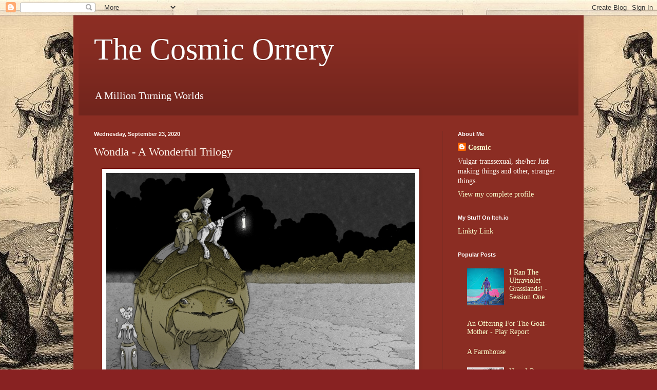

--- FILE ---
content_type: text/html; charset=UTF-8
request_url: https://thecosmicorrery.blogspot.com/2020/09/wondla-wonderful-trilogy.html
body_size: 22663
content:
<!DOCTYPE html>
<html class='v2' dir='ltr' lang='en'>
<head>
<link href='https://www.blogger.com/static/v1/widgets/335934321-css_bundle_v2.css' rel='stylesheet' type='text/css'/>
<meta content='width=1100' name='viewport'/>
<meta content='text/html; charset=UTF-8' http-equiv='Content-Type'/>
<meta content='blogger' name='generator'/>
<link href='https://thecosmicorrery.blogspot.com/favicon.ico' rel='icon' type='image/x-icon'/>
<link href='https://thecosmicorrery.blogspot.com/2020/09/wondla-wonderful-trilogy.html' rel='canonical'/>
<link rel="alternate" type="application/atom+xml" title="The Cosmic Orrery - Atom" href="https://thecosmicorrery.blogspot.com/feeds/posts/default" />
<link rel="alternate" type="application/rss+xml" title="The Cosmic Orrery - RSS" href="https://thecosmicorrery.blogspot.com/feeds/posts/default?alt=rss" />
<link rel="service.post" type="application/atom+xml" title="The Cosmic Orrery - Atom" href="https://www.blogger.com/feeds/4723119795371016736/posts/default" />

<link rel="alternate" type="application/atom+xml" title="The Cosmic Orrery - Atom" href="https://thecosmicorrery.blogspot.com/feeds/1245825008974931338/comments/default" />
<!--Can't find substitution for tag [blog.ieCssRetrofitLinks]-->
<link href='https://i1.wp.com/www.tor.com/wp-content/uploads/2014/12/search-chap21.jpg?fit=789%2C%209999&crop=0%2C0%2C100%2C600px' rel='image_src'/>
<meta content='https://thecosmicorrery.blogspot.com/2020/09/wondla-wonderful-trilogy.html' property='og:url'/>
<meta content='Wondla - A Wonderful Trilogy' property='og:title'/>
<meta content='Wondla is a trilogy by Tony DiTerlizzi about a young lab-born girl named Eva Nine and her explorations into the world outside her undergroun...' property='og:description'/>
<meta content='https://lh3.googleusercontent.com/blogger_img_proxy/[base64]w1200-h630-p-k-no-nu' property='og:image'/>
<title>The Cosmic Orrery: Wondla - A Wonderful Trilogy</title>
<style id='page-skin-1' type='text/css'><!--
/*
-----------------------------------------------
Blogger Template Style
Name:     Simple
Designer: Blogger
URL:      www.blogger.com
----------------------------------------------- */
/* Content
----------------------------------------------- */
body {
font: normal normal 14px 'Times New Roman', Times, FreeSerif, serif;
color: #fff7ee;
background: #882222 url(//1.bp.blogspot.com/-KSHr7RHpDLY/X2UQ1F6RlzI/AAAAAAAAAEs/Q0HkvMTQIx4kbPKNo2A5udxb5qxdpf3NgCK4BGAYYCw/s100/dfd4f0e461e5e11f7c727bd0ca09a49a.jpg) repeat scroll top center;
padding: 0 40px 40px 40px;
}
html body .region-inner {
min-width: 0;
max-width: 100%;
width: auto;
}
h2 {
font-size: 22px;
}
a:link {
text-decoration:none;
color: #faffcd;
}
a:visited {
text-decoration:none;
color: #ddc29a;
}
a:hover {
text-decoration:underline;
color: #ffffff;
}
.body-fauxcolumn-outer .fauxcolumn-inner {
background: transparent none repeat scroll top left;
_background-image: none;
}
.body-fauxcolumn-outer .cap-top {
position: absolute;
z-index: 1;
height: 400px;
width: 100%;
}
.body-fauxcolumn-outer .cap-top .cap-left {
width: 100%;
background: transparent none repeat-x scroll top left;
_background-image: none;
}
.content-outer {
-moz-box-shadow: 0 0 40px rgba(0, 0, 0, .15);
-webkit-box-shadow: 0 0 5px rgba(0, 0, 0, .15);
-goog-ms-box-shadow: 0 0 10px #333333;
box-shadow: 0 0 40px rgba(0, 0, 0, .15);
margin-bottom: 1px;
}
.content-inner {
padding: 10px 10px;
}
.content-inner {
background-color: #8b2d23;
}
/* Header
----------------------------------------------- */
.header-outer {
background: rgba(36,36,36,0) url(https://resources.blogblog.com/blogblog/data/1kt/simple/gradients_deep.png) repeat-x scroll 0 -400px;
_background-image: none;
}
.Header h1 {
font: normal normal 60px Georgia, Utopia, 'Palatino Linotype', Palatino, serif;
color: #ffffff;
text-shadow: -1px -1px 1px rgba(0, 0, 0, .2);
}
.Header h1 a {
color: #ffffff;
}
.Header .description {
font-size: 140%;
color: #ffffff;
}
.header-inner .Header .titlewrapper {
padding: 22px 30px;
}
.header-inner .Header .descriptionwrapper {
padding: 0 30px;
}
/* Tabs
----------------------------------------------- */
.tabs-inner .section:first-child {
border-top: 0 solid #772222;
}
.tabs-inner .section:first-child ul {
margin-top: -0;
border-top: 0 solid #772222;
border-left: 0 solid #772222;
border-right: 0 solid #772222;
}
.tabs-inner .widget ul {
background: #6b2b24 none repeat-x scroll 0 -800px;
_background-image: none;
border-bottom: 1px solid #772222;
margin-top: 1px;
margin-left: -30px;
margin-right: -30px;
}
.tabs-inner .widget li a {
display: inline-block;
padding: .6em 1em;
font: normal normal 14px Arial, Tahoma, Helvetica, FreeSans, sans-serif;
color: #faffcd;
border-left: 1px solid #8b2d23;
border-right: 0 solid #772222;
}
.tabs-inner .widget li:first-child a {
border-left: none;
}
.tabs-inner .widget li.selected a, .tabs-inner .widget li a:hover {
color: #ffffff;
background-color: #5b2a24;
text-decoration: none;
}
/* Columns
----------------------------------------------- */
.main-outer {
border-top: 0 solid #7b2c23;
}
.fauxcolumn-left-outer .fauxcolumn-inner {
border-right: 1px solid #7b2c23;
}
.fauxcolumn-right-outer .fauxcolumn-inner {
border-left: 1px solid #7b2c23;
}
/* Headings
----------------------------------------------- */
div.widget > h2,
div.widget h2.title {
margin: 0 0 1em 0;
font: normal bold 11px Arial, Tahoma, Helvetica, FreeSans, sans-serif;
color: #ffffff;
}
/* Widgets
----------------------------------------------- */
.widget .zippy {
color: #9a9a9a;
text-shadow: 2px 2px 1px rgba(0, 0, 0, .1);
}
.widget .popular-posts ul {
list-style: none;
}
/* Posts
----------------------------------------------- */
h2.date-header {
font: normal bold 11px Arial, Tahoma, Helvetica, FreeSans, sans-serif;
}
.date-header span {
background-color: rgba(36,36,36,0);
color: #fff5ee;
padding: inherit;
letter-spacing: inherit;
margin: inherit;
}
.main-inner {
padding-top: 30px;
padding-bottom: 30px;
}
.main-inner .column-center-inner {
padding: 0 15px;
}
.main-inner .column-center-inner .section {
margin: 0 15px;
}
.post {
margin: 0 0 25px 0;
}
h3.post-title, .comments h4 {
font: normal normal 22px Georgia, Utopia, 'Palatino Linotype', Palatino, serif;
margin: .75em 0 0;
}
.post-body {
font-size: 110%;
line-height: 1.4;
position: relative;
}
.post-body img, .post-body .tr-caption-container, .Profile img, .Image img,
.BlogList .item-thumbnail img {
padding: 4px;
background: #ffffff;
border: 1px solid #700b00;
-moz-box-shadow: 1px 1px 5px rgba(0, 0, 0, .1);
-webkit-box-shadow: 1px 1px 5px rgba(0, 0, 0, .1);
box-shadow: 1px 1px 5px rgba(0, 0, 0, .1);
}
.post-body img, .post-body .tr-caption-container {
padding: 8px;
}
.post-body .tr-caption-container {
color: #383838;
}
.post-body .tr-caption-container img {
padding: 0;
background: transparent;
border: none;
-moz-box-shadow: 0 0 0 rgba(0, 0, 0, .1);
-webkit-box-shadow: 0 0 0 rgba(0, 0, 0, .1);
box-shadow: 0 0 0 rgba(0, 0, 0, .1);
}
.post-header {
margin: 0 0 1.5em;
line-height: 1.6;
font-size: 90%;
}
.post-footer {
margin: 20px -2px 0;
padding: 5px 10px;
color: #eee1cc;
background-color: #7b2c23;
border-bottom: 1px solid rgba(36,36,36,0);
line-height: 1.6;
font-size: 90%;
}
#comments .comment-author {
padding-top: 1.5em;
border-top: 1px solid #7b2c23;
background-position: 0 1.5em;
}
#comments .comment-author:first-child {
padding-top: 0;
border-top: none;
}
.avatar-image-container {
margin: .2em 0 0;
}
#comments .avatar-image-container img {
border: 1px solid #700b00;
}
/* Comments
----------------------------------------------- */
.comments .comments-content .icon.blog-author {
background-repeat: no-repeat;
background-image: url([data-uri]);
}
.comments .comments-content .loadmore a {
border-top: 1px solid #9a9a9a;
border-bottom: 1px solid #9a9a9a;
}
.comments .comment-thread.inline-thread {
background-color: #7b2c23;
}
.comments .continue {
border-top: 2px solid #9a9a9a;
}
/* Accents
---------------------------------------------- */
.section-columns td.columns-cell {
border-left: 1px solid #7b2c23;
}
.blog-pager {
background: transparent none no-repeat scroll top center;
}
.blog-pager-older-link, .home-link,
.blog-pager-newer-link {
background-color: #8b2d23;
padding: 5px;
}
.footer-outer {
border-top: 0 dashed #bbbbbb;
}
/* Mobile
----------------------------------------------- */
body.mobile  {
background-size: auto;
}
.mobile .body-fauxcolumn-outer {
background: transparent none repeat scroll top left;
}
.mobile .body-fauxcolumn-outer .cap-top {
background-size: 100% auto;
}
.mobile .content-outer {
-webkit-box-shadow: 0 0 3px rgba(0, 0, 0, .15);
box-shadow: 0 0 3px rgba(0, 0, 0, .15);
}
.mobile .tabs-inner .widget ul {
margin-left: 0;
margin-right: 0;
}
.mobile .post {
margin: 0;
}
.mobile .main-inner .column-center-inner .section {
margin: 0;
}
.mobile .date-header span {
padding: 0.1em 10px;
margin: 0 -10px;
}
.mobile h3.post-title {
margin: 0;
}
.mobile .blog-pager {
background: transparent none no-repeat scroll top center;
}
.mobile .footer-outer {
border-top: none;
}
.mobile .main-inner, .mobile .footer-inner {
background-color: #8b2d23;
}
.mobile-index-contents {
color: #fff7ee;
}
.mobile-link-button {
background-color: #faffcd;
}
.mobile-link-button a:link, .mobile-link-button a:visited {
color: #8b2d23;
}
.mobile .tabs-inner .section:first-child {
border-top: none;
}
.mobile .tabs-inner .PageList .widget-content {
background-color: #5b2a24;
color: #ffffff;
border-top: 1px solid #772222;
border-bottom: 1px solid #772222;
}
.mobile .tabs-inner .PageList .widget-content .pagelist-arrow {
border-left: 1px solid #772222;
}

--></style>
<style id='template-skin-1' type='text/css'><!--
body {
min-width: 994px;
}
.content-outer, .content-fauxcolumn-outer, .region-inner {
min-width: 994px;
max-width: 994px;
_width: 994px;
}
.main-inner .columns {
padding-left: 0;
padding-right: 265px;
}
.main-inner .fauxcolumn-center-outer {
left: 0;
right: 265px;
/* IE6 does not respect left and right together */
_width: expression(this.parentNode.offsetWidth -
parseInt("0") -
parseInt("265px") + 'px');
}
.main-inner .fauxcolumn-left-outer {
width: 0;
}
.main-inner .fauxcolumn-right-outer {
width: 265px;
}
.main-inner .column-left-outer {
width: 0;
right: 100%;
margin-left: -0;
}
.main-inner .column-right-outer {
width: 265px;
margin-right: -265px;
}
#layout {
min-width: 0;
}
#layout .content-outer {
min-width: 0;
width: 800px;
}
#layout .region-inner {
min-width: 0;
width: auto;
}
body#layout div.add_widget {
padding: 8px;
}
body#layout div.add_widget a {
margin-left: 32px;
}
--></style>
<style>
    body {background-image:url(\/\/1.bp.blogspot.com\/-KSHr7RHpDLY\/X2UQ1F6RlzI\/AAAAAAAAAEs\/Q0HkvMTQIx4kbPKNo2A5udxb5qxdpf3NgCK4BGAYYCw\/s100\/dfd4f0e461e5e11f7c727bd0ca09a49a.jpg);}
    
@media (max-width: 200px) { body {background-image:url(\/\/1.bp.blogspot.com\/-KSHr7RHpDLY\/X2UQ1F6RlzI\/AAAAAAAAAEs\/Q0HkvMTQIx4kbPKNo2A5udxb5qxdpf3NgCK4BGAYYCw\/w200\/dfd4f0e461e5e11f7c727bd0ca09a49a.jpg);}}
@media (max-width: 400px) and (min-width: 201px) { body {background-image:url(\/\/1.bp.blogspot.com\/-KSHr7RHpDLY\/X2UQ1F6RlzI\/AAAAAAAAAEs\/Q0HkvMTQIx4kbPKNo2A5udxb5qxdpf3NgCK4BGAYYCw\/w400\/dfd4f0e461e5e11f7c727bd0ca09a49a.jpg);}}
@media (max-width: 800px) and (min-width: 401px) { body {background-image:url(\/\/1.bp.blogspot.com\/-KSHr7RHpDLY\/X2UQ1F6RlzI\/AAAAAAAAAEs\/Q0HkvMTQIx4kbPKNo2A5udxb5qxdpf3NgCK4BGAYYCw\/w800\/dfd4f0e461e5e11f7c727bd0ca09a49a.jpg);}}
@media (max-width: 1200px) and (min-width: 801px) { body {background-image:url(\/\/1.bp.blogspot.com\/-KSHr7RHpDLY\/X2UQ1F6RlzI\/AAAAAAAAAEs\/Q0HkvMTQIx4kbPKNo2A5udxb5qxdpf3NgCK4BGAYYCw\/w1200\/dfd4f0e461e5e11f7c727bd0ca09a49a.jpg);}}
/* Last tag covers anything over one higher than the previous max-size cap. */
@media (min-width: 1201px) { body {background-image:url(\/\/1.bp.blogspot.com\/-KSHr7RHpDLY\/X2UQ1F6RlzI\/AAAAAAAAAEs\/Q0HkvMTQIx4kbPKNo2A5udxb5qxdpf3NgCK4BGAYYCw\/w1600\/dfd4f0e461e5e11f7c727bd0ca09a49a.jpg);}}
  </style>
<link href='https://www.blogger.com/dyn-css/authorization.css?targetBlogID=4723119795371016736&amp;zx=26c74661-c2a6-470c-975f-adcb0ada4779' media='none' onload='if(media!=&#39;all&#39;)media=&#39;all&#39;' rel='stylesheet'/><noscript><link href='https://www.blogger.com/dyn-css/authorization.css?targetBlogID=4723119795371016736&amp;zx=26c74661-c2a6-470c-975f-adcb0ada4779' rel='stylesheet'/></noscript>
<meta name='google-adsense-platform-account' content='ca-host-pub-1556223355139109'/>
<meta name='google-adsense-platform-domain' content='blogspot.com'/>

</head>
<body class='loading variant-deep'>
<div class='navbar section' id='navbar' name='Navbar'><div class='widget Navbar' data-version='1' id='Navbar1'><script type="text/javascript">
    function setAttributeOnload(object, attribute, val) {
      if(window.addEventListener) {
        window.addEventListener('load',
          function(){ object[attribute] = val; }, false);
      } else {
        window.attachEvent('onload', function(){ object[attribute] = val; });
      }
    }
  </script>
<div id="navbar-iframe-container"></div>
<script type="text/javascript" src="https://apis.google.com/js/platform.js"></script>
<script type="text/javascript">
      gapi.load("gapi.iframes:gapi.iframes.style.bubble", function() {
        if (gapi.iframes && gapi.iframes.getContext) {
          gapi.iframes.getContext().openChild({
              url: 'https://www.blogger.com/navbar/4723119795371016736?po\x3d1245825008974931338\x26origin\x3dhttps://thecosmicorrery.blogspot.com',
              where: document.getElementById("navbar-iframe-container"),
              id: "navbar-iframe"
          });
        }
      });
    </script><script type="text/javascript">
(function() {
var script = document.createElement('script');
script.type = 'text/javascript';
script.src = '//pagead2.googlesyndication.com/pagead/js/google_top_exp.js';
var head = document.getElementsByTagName('head')[0];
if (head) {
head.appendChild(script);
}})();
</script>
</div></div>
<div class='body-fauxcolumns'>
<div class='fauxcolumn-outer body-fauxcolumn-outer'>
<div class='cap-top'>
<div class='cap-left'></div>
<div class='cap-right'></div>
</div>
<div class='fauxborder-left'>
<div class='fauxborder-right'></div>
<div class='fauxcolumn-inner'>
</div>
</div>
<div class='cap-bottom'>
<div class='cap-left'></div>
<div class='cap-right'></div>
</div>
</div>
</div>
<div class='content'>
<div class='content-fauxcolumns'>
<div class='fauxcolumn-outer content-fauxcolumn-outer'>
<div class='cap-top'>
<div class='cap-left'></div>
<div class='cap-right'></div>
</div>
<div class='fauxborder-left'>
<div class='fauxborder-right'></div>
<div class='fauxcolumn-inner'>
</div>
</div>
<div class='cap-bottom'>
<div class='cap-left'></div>
<div class='cap-right'></div>
</div>
</div>
</div>
<div class='content-outer'>
<div class='content-cap-top cap-top'>
<div class='cap-left'></div>
<div class='cap-right'></div>
</div>
<div class='fauxborder-left content-fauxborder-left'>
<div class='fauxborder-right content-fauxborder-right'></div>
<div class='content-inner'>
<header>
<div class='header-outer'>
<div class='header-cap-top cap-top'>
<div class='cap-left'></div>
<div class='cap-right'></div>
</div>
<div class='fauxborder-left header-fauxborder-left'>
<div class='fauxborder-right header-fauxborder-right'></div>
<div class='region-inner header-inner'>
<div class='header section' id='header' name='Header'><div class='widget Header' data-version='1' id='Header1'>
<div id='header-inner'>
<div class='titlewrapper'>
<h1 class='title'>
<a href='https://thecosmicorrery.blogspot.com/'>
The Cosmic Orrery
</a>
</h1>
</div>
<div class='descriptionwrapper'>
<p class='description'><span>A Million Turning Worlds</span></p>
</div>
</div>
</div></div>
</div>
</div>
<div class='header-cap-bottom cap-bottom'>
<div class='cap-left'></div>
<div class='cap-right'></div>
</div>
</div>
</header>
<div class='tabs-outer'>
<div class='tabs-cap-top cap-top'>
<div class='cap-left'></div>
<div class='cap-right'></div>
</div>
<div class='fauxborder-left tabs-fauxborder-left'>
<div class='fauxborder-right tabs-fauxborder-right'></div>
<div class='region-inner tabs-inner'>
<div class='tabs no-items section' id='crosscol' name='Cross-Column'></div>
<div class='tabs no-items section' id='crosscol-overflow' name='Cross-Column 2'></div>
</div>
</div>
<div class='tabs-cap-bottom cap-bottom'>
<div class='cap-left'></div>
<div class='cap-right'></div>
</div>
</div>
<div class='main-outer'>
<div class='main-cap-top cap-top'>
<div class='cap-left'></div>
<div class='cap-right'></div>
</div>
<div class='fauxborder-left main-fauxborder-left'>
<div class='fauxborder-right main-fauxborder-right'></div>
<div class='region-inner main-inner'>
<div class='columns fauxcolumns'>
<div class='fauxcolumn-outer fauxcolumn-center-outer'>
<div class='cap-top'>
<div class='cap-left'></div>
<div class='cap-right'></div>
</div>
<div class='fauxborder-left'>
<div class='fauxborder-right'></div>
<div class='fauxcolumn-inner'>
</div>
</div>
<div class='cap-bottom'>
<div class='cap-left'></div>
<div class='cap-right'></div>
</div>
</div>
<div class='fauxcolumn-outer fauxcolumn-left-outer'>
<div class='cap-top'>
<div class='cap-left'></div>
<div class='cap-right'></div>
</div>
<div class='fauxborder-left'>
<div class='fauxborder-right'></div>
<div class='fauxcolumn-inner'>
</div>
</div>
<div class='cap-bottom'>
<div class='cap-left'></div>
<div class='cap-right'></div>
</div>
</div>
<div class='fauxcolumn-outer fauxcolumn-right-outer'>
<div class='cap-top'>
<div class='cap-left'></div>
<div class='cap-right'></div>
</div>
<div class='fauxborder-left'>
<div class='fauxborder-right'></div>
<div class='fauxcolumn-inner'>
</div>
</div>
<div class='cap-bottom'>
<div class='cap-left'></div>
<div class='cap-right'></div>
</div>
</div>
<!-- corrects IE6 width calculation -->
<div class='columns-inner'>
<div class='column-center-outer'>
<div class='column-center-inner'>
<div class='main section' id='main' name='Main'><div class='widget Blog' data-version='1' id='Blog1'>
<div class='blog-posts hfeed'>

          <div class="date-outer">
        
<h2 class='date-header'><span>Wednesday, September 23, 2020</span></h2>

          <div class="date-posts">
        
<div class='post-outer'>
<div class='post hentry uncustomized-post-template' itemprop='blogPost' itemscope='itemscope' itemtype='http://schema.org/BlogPosting'>
<meta content='https://i1.wp.com/www.tor.com/wp-content/uploads/2014/12/search-chap21.jpg?fit=789%2C%209999&crop=0%2C0%2C100%2C600px' itemprop='image_url'/>
<meta content='4723119795371016736' itemprop='blogId'/>
<meta content='1245825008974931338' itemprop='postId'/>
<a name='1245825008974931338'></a>
<h3 class='post-title entry-title' itemprop='name'>
Wondla - A Wonderful Trilogy
</h3>
<div class='post-header'>
<div class='post-header-line-1'></div>
</div>
<div class='post-body entry-content' id='post-body-1245825008974931338' itemprop='description articleBody'>
<div style="text-align: center;"><img alt="WondLa is WondLaful | Tor.com" class="n3VNCb" data-noaft="1" height="408" jsaction="load:XAeZkd;" jsname="HiaYvf" src="https://i1.wp.com/www.tor.com/wp-content/uploads/2014/12/search-chap21.jpg?fit=789%2C%209999&amp;crop=0%2C0%2C100%2C600px" style="height: 457.79467680608366px; margin: 0px; width: 602px;" width="537" /></div><div><br /></div>Wondla is a trilogy by Tony DiTerlizzi about a young lab-born girl named Eva Nine and her explorations into the world outside her underground Sanctuary. A much stranger world than she was lead to expect.<div><br /><div>The books are delightfully illustrated and wonderfully imaginative, an absolute goldmine for inspiration, heck, the illustrations alone could prompt many many thoughts. Giant water bears, motile forests, sonic weaponry, a variety of charming aliens, war machines, airships, ancient ruins, the series packs a lot into three books.</div><div><br /></div><div>If I had to compare the books to other media, I would say that it reminds me the most of Nausicaä, both have prominent themes of respect for nature (while also showing that this does not mean nature is nice), of seeking peace while not being afraid of violence, and a strong female protagonist.</div><div><div><br /></div><div>What I like the most about the books (besides their fantastic world) is the tone of optimism and hope, yet without shying away from the ugly and terrible.</div></div><div><br /></div><div>I wish I could say more of the books, and the amazing things found within, but alas that would spoil the fun. So I leave with these illustrations.</div><div><br /></div><div style="text-align: center;"><img alt="What to Draw? &#8211; Tony DiTerlizzi" class="n3VNCb" data-noaft="1" jsaction="load:XAeZkd;" jsname="HiaYvf" src="https://diterlizzi.com/home/wp-content/uploads/2011/12/Chap32.jpg" style="height: 457px; margin: 0px; width: 600px;" /></div></div><div style="text-align: center;"><br /></div><div style="text-align: center;"><img alt="Zin | WondLa Wiki | Fandom" class="n3VNCb" data-noaft="1" jsaction="load:XAeZkd;" jsname="HiaYvf" src="https://vignette.wikia.nocookie.net/wondla/images/9/99/Zin_and_Taxidermist.png/revision/latest?cb=20170110015039" style="height: 457.9166666666667px; margin: 0px; width: 602px;" /></div><div style="text-align: center;"><br /></div><div style="text-align: center;"><img alt="Search for Wondla by Tony DiTerlizzi on Cuseum" class="n3VNCb" data-noaft="1" height="407" jsaction="load:XAeZkd;" jsname="HiaYvf" src="https://spotzer-prod.cuseum.com/uploads/attachment/file/19883/iphone_processed_690_Search-for-WondLa.jpg?timestamp=20180220005118" style="height: 400px; margin: 0px; text-align: start; width: 571px;" width="581" /></div>
<div style='clear: both;'></div>
</div>
<div class='post-footer'>
<div class='post-footer-line post-footer-line-1'>
<span class='post-author vcard'>
</span>
<span class='post-timestamp'>
at
<meta content='https://thecosmicorrery.blogspot.com/2020/09/wondla-wonderful-trilogy.html' itemprop='url'/>
<a class='timestamp-link' href='https://thecosmicorrery.blogspot.com/2020/09/wondla-wonderful-trilogy.html' rel='bookmark' title='permanent link'><abbr class='published' itemprop='datePublished' title='2020-09-23T13:37:00-07:00'>September 23, 2020</abbr></a>
</span>
<span class='post-comment-link'>
</span>
<span class='post-icons'>
<span class='item-control blog-admin pid-679405069'>
<a href='https://www.blogger.com/post-edit.g?blogID=4723119795371016736&postID=1245825008974931338&from=pencil' title='Edit Post'>
<img alt='' class='icon-action' height='18' src='https://resources.blogblog.com/img/icon18_edit_allbkg.gif' width='18'/>
</a>
</span>
</span>
<div class='post-share-buttons goog-inline-block'>
<a class='goog-inline-block share-button sb-email' href='https://www.blogger.com/share-post.g?blogID=4723119795371016736&postID=1245825008974931338&target=email' target='_blank' title='Email This'><span class='share-button-link-text'>Email This</span></a><a class='goog-inline-block share-button sb-blog' href='https://www.blogger.com/share-post.g?blogID=4723119795371016736&postID=1245825008974931338&target=blog' onclick='window.open(this.href, "_blank", "height=270,width=475"); return false;' target='_blank' title='BlogThis!'><span class='share-button-link-text'>BlogThis!</span></a><a class='goog-inline-block share-button sb-twitter' href='https://www.blogger.com/share-post.g?blogID=4723119795371016736&postID=1245825008974931338&target=twitter' target='_blank' title='Share to X'><span class='share-button-link-text'>Share to X</span></a><a class='goog-inline-block share-button sb-facebook' href='https://www.blogger.com/share-post.g?blogID=4723119795371016736&postID=1245825008974931338&target=facebook' onclick='window.open(this.href, "_blank", "height=430,width=640"); return false;' target='_blank' title='Share to Facebook'><span class='share-button-link-text'>Share to Facebook</span></a><a class='goog-inline-block share-button sb-pinterest' href='https://www.blogger.com/share-post.g?blogID=4723119795371016736&postID=1245825008974931338&target=pinterest' target='_blank' title='Share to Pinterest'><span class='share-button-link-text'>Share to Pinterest</span></a>
</div>
</div>
<div class='post-footer-line post-footer-line-2'>
<span class='post-labels'>
Tags:
<a href='https://thecosmicorrery.blogspot.com/search/label/review' rel='tag'>review</a>
</span>
</div>
<div class='post-footer-line post-footer-line-3'>
<span class='post-location'>
</span>
</div>
</div>
</div>
<div class='comments' id='comments'>
<a name='comments'></a>
<h4>1 comment:</h4>
<div class='comments-content'>
<script async='async' src='' type='text/javascript'></script>
<script type='text/javascript'>
    (function() {
      var items = null;
      var msgs = null;
      var config = {};

// <![CDATA[
      var cursor = null;
      if (items && items.length > 0) {
        cursor = parseInt(items[items.length - 1].timestamp) + 1;
      }

      var bodyFromEntry = function(entry) {
        var text = (entry &&
                    ((entry.content && entry.content.$t) ||
                     (entry.summary && entry.summary.$t))) ||
            '';
        if (entry && entry.gd$extendedProperty) {
          for (var k in entry.gd$extendedProperty) {
            if (entry.gd$extendedProperty[k].name == 'blogger.contentRemoved') {
              return '<span class="deleted-comment">' + text + '</span>';
            }
          }
        }
        return text;
      }

      var parse = function(data) {
        cursor = null;
        var comments = [];
        if (data && data.feed && data.feed.entry) {
          for (var i = 0, entry; entry = data.feed.entry[i]; i++) {
            var comment = {};
            // comment ID, parsed out of the original id format
            var id = /blog-(\d+).post-(\d+)/.exec(entry.id.$t);
            comment.id = id ? id[2] : null;
            comment.body = bodyFromEntry(entry);
            comment.timestamp = Date.parse(entry.published.$t) + '';
            if (entry.author && entry.author.constructor === Array) {
              var auth = entry.author[0];
              if (auth) {
                comment.author = {
                  name: (auth.name ? auth.name.$t : undefined),
                  profileUrl: (auth.uri ? auth.uri.$t : undefined),
                  avatarUrl: (auth.gd$image ? auth.gd$image.src : undefined)
                };
              }
            }
            if (entry.link) {
              if (entry.link[2]) {
                comment.link = comment.permalink = entry.link[2].href;
              }
              if (entry.link[3]) {
                var pid = /.*comments\/default\/(\d+)\?.*/.exec(entry.link[3].href);
                if (pid && pid[1]) {
                  comment.parentId = pid[1];
                }
              }
            }
            comment.deleteclass = 'item-control blog-admin';
            if (entry.gd$extendedProperty) {
              for (var k in entry.gd$extendedProperty) {
                if (entry.gd$extendedProperty[k].name == 'blogger.itemClass') {
                  comment.deleteclass += ' ' + entry.gd$extendedProperty[k].value;
                } else if (entry.gd$extendedProperty[k].name == 'blogger.displayTime') {
                  comment.displayTime = entry.gd$extendedProperty[k].value;
                }
              }
            }
            comments.push(comment);
          }
        }
        return comments;
      };

      var paginator = function(callback) {
        if (hasMore()) {
          var url = config.feed + '?alt=json&v=2&orderby=published&reverse=false&max-results=50';
          if (cursor) {
            url += '&published-min=' + new Date(cursor).toISOString();
          }
          window.bloggercomments = function(data) {
            var parsed = parse(data);
            cursor = parsed.length < 50 ? null
                : parseInt(parsed[parsed.length - 1].timestamp) + 1
            callback(parsed);
            window.bloggercomments = null;
          }
          url += '&callback=bloggercomments';
          var script = document.createElement('script');
          script.type = 'text/javascript';
          script.src = url;
          document.getElementsByTagName('head')[0].appendChild(script);
        }
      };
      var hasMore = function() {
        return !!cursor;
      };
      var getMeta = function(key, comment) {
        if ('iswriter' == key) {
          var matches = !!comment.author
              && comment.author.name == config.authorName
              && comment.author.profileUrl == config.authorUrl;
          return matches ? 'true' : '';
        } else if ('deletelink' == key) {
          return config.baseUri + '/comment/delete/'
               + config.blogId + '/' + comment.id;
        } else if ('deleteclass' == key) {
          return comment.deleteclass;
        }
        return '';
      };

      var replybox = null;
      var replyUrlParts = null;
      var replyParent = undefined;

      var onReply = function(commentId, domId) {
        if (replybox == null) {
          // lazily cache replybox, and adjust to suit this style:
          replybox = document.getElementById('comment-editor');
          if (replybox != null) {
            replybox.height = '250px';
            replybox.style.display = 'block';
            replyUrlParts = replybox.src.split('#');
          }
        }
        if (replybox && (commentId !== replyParent)) {
          replybox.src = '';
          document.getElementById(domId).insertBefore(replybox, null);
          replybox.src = replyUrlParts[0]
              + (commentId ? '&parentID=' + commentId : '')
              + '#' + replyUrlParts[1];
          replyParent = commentId;
        }
      };

      var hash = (window.location.hash || '#').substring(1);
      var startThread, targetComment;
      if (/^comment-form_/.test(hash)) {
        startThread = hash.substring('comment-form_'.length);
      } else if (/^c[0-9]+$/.test(hash)) {
        targetComment = hash.substring(1);
      }

      // Configure commenting API:
      var configJso = {
        'maxDepth': config.maxThreadDepth
      };
      var provider = {
        'id': config.postId,
        'data': items,
        'loadNext': paginator,
        'hasMore': hasMore,
        'getMeta': getMeta,
        'onReply': onReply,
        'rendered': true,
        'initComment': targetComment,
        'initReplyThread': startThread,
        'config': configJso,
        'messages': msgs
      };

      var render = function() {
        if (window.goog && window.goog.comments) {
          var holder = document.getElementById('comment-holder');
          window.goog.comments.render(holder, provider);
        }
      };

      // render now, or queue to render when library loads:
      if (window.goog && window.goog.comments) {
        render();
      } else {
        window.goog = window.goog || {};
        window.goog.comments = window.goog.comments || {};
        window.goog.comments.loadQueue = window.goog.comments.loadQueue || [];
        window.goog.comments.loadQueue.push(render);
      }
    })();
// ]]>
  </script>
<div id='comment-holder'>
<div class="comment-thread toplevel-thread"><ol id="top-ra"><li class="comment" id="c1087845087639489069"><div class="avatar-image-container"><img src="//www.blogger.com/img/blogger_logo_round_35.png" alt=""/></div><div class="comment-block"><div class="comment-header"><cite class="user"><a href="https://www.blogger.com/profile/00694362417308874455" rel="nofollow">Dan</a></cite><span class="icon user "></span><span class="datetime secondary-text"><a rel="nofollow" href="https://thecosmicorrery.blogspot.com/2020/09/wondla-wonderful-trilogy.html?showComment=1610723482806#c1087845087639489069">January 15, 2021 at 7:11&#8239;AM</a></span></div><p class="comment-content">I have not heard of these until this very moment, and more DiTerlizzi is always good.</p><span class="comment-actions secondary-text"><a class="comment-reply" target="_self" data-comment-id="1087845087639489069">Reply</a><span class="item-control blog-admin blog-admin pid-2040456173"><a target="_self" href="https://www.blogger.com/comment/delete/4723119795371016736/1087845087639489069">Delete</a></span></span></div><div class="comment-replies"><div id="c1087845087639489069-rt" class="comment-thread inline-thread hidden"><span class="thread-toggle thread-expanded"><span class="thread-arrow"></span><span class="thread-count"><a target="_self">Replies</a></span></span><ol id="c1087845087639489069-ra" class="thread-chrome thread-expanded"><div></div><div id="c1087845087639489069-continue" class="continue"><a class="comment-reply" target="_self" data-comment-id="1087845087639489069">Reply</a></div></ol></div></div><div class="comment-replybox-single" id="c1087845087639489069-ce"></div></li></ol><div id="top-continue" class="continue"><a class="comment-reply" target="_self">Add comment</a></div><div class="comment-replybox-thread" id="top-ce"></div><div class="loadmore hidden" data-post-id="1245825008974931338"><a target="_self">Load more...</a></div></div>
</div>
</div>
<p class='comment-footer'>
<div class='comment-form'>
<a name='comment-form'></a>
<p>
</p>
<a href='https://www.blogger.com/comment/frame/4723119795371016736?po=1245825008974931338&hl=en&saa=85391&origin=https://thecosmicorrery.blogspot.com' id='comment-editor-src'></a>
<iframe allowtransparency='true' class='blogger-iframe-colorize blogger-comment-from-post' frameborder='0' height='410px' id='comment-editor' name='comment-editor' src='' width='100%'></iframe>
<script src='https://www.blogger.com/static/v1/jsbin/2830521187-comment_from_post_iframe.js' type='text/javascript'></script>
<script type='text/javascript'>
      BLOG_CMT_createIframe('https://www.blogger.com/rpc_relay.html');
    </script>
</div>
</p>
<div id='backlinks-container'>
<div id='Blog1_backlinks-container'>
</div>
</div>
</div>
</div>

        </div></div>
      
</div>
<div class='blog-pager' id='blog-pager'>
<span id='blog-pager-newer-link'>
<a class='blog-pager-newer-link' href='https://thecosmicorrery.blogspot.com/2020/10/godkiller-further-recommended-reading.html' id='Blog1_blog-pager-newer-link' title='Newer Post'>Newer Post</a>
</span>
<span id='blog-pager-older-link'>
<a class='blog-pager-older-link' href='https://thecosmicorrery.blogspot.com/2020/09/slushpost-mark-1.html' id='Blog1_blog-pager-older-link' title='Older Post'>Older Post</a>
</span>
<a class='home-link' href='https://thecosmicorrery.blogspot.com/'>Home</a>
</div>
<div class='clear'></div>
<div class='post-feeds'>
<div class='feed-links'>
Subscribe to:
<a class='feed-link' href='https://thecosmicorrery.blogspot.com/feeds/1245825008974931338/comments/default' target='_blank' type='application/atom+xml'>Post Comments (Atom)</a>
</div>
</div>
</div></div>
</div>
</div>
<div class='column-left-outer'>
<div class='column-left-inner'>
<aside>
</aside>
</div>
</div>
<div class='column-right-outer'>
<div class='column-right-inner'>
<aside>
<div class='sidebar section' id='sidebar-right-1'><div class='widget Profile' data-version='1' id='Profile1'>
<h2>About Me</h2>
<div class='widget-content'>
<dl class='profile-datablock'>
<dt class='profile-data'>
<a class='profile-name-link g-profile' href='https://www.blogger.com/profile/03648762815439716595' rel='author' style='background-image: url(//www.blogger.com/img/logo-16.png);'>
Cosmic
</a>
</dt>
<dd class='profile-textblock'>Vulgar transsexual, she/her Just making things and other, stranger things.</dd>
</dl>
<a class='profile-link' href='https://www.blogger.com/profile/03648762815439716595' rel='author'>View my complete profile</a>
<div class='clear'></div>
</div>
</div><div class='widget Text' data-version='1' id='Text1'>
<h2 class='title'>My Stuff On Itch.io</h2>
<div class='widget-content'>
<a href="https://cosmicorrery.itch.io">Linkty Link</a>
</div>
<div class='clear'></div>
</div><div class='widget PopularPosts' data-version='1' id='PopularPosts2'>
<h2>Popular Posts</h2>
<div class='widget-content popular-posts'>
<ul>
<li>
<div class='item-thumbnail-only'>
<div class='item-thumbnail'>
<a href='https://thecosmicorrery.blogspot.com/2025/04/i-ran-ultraviolet-grasslands-session-one.html' target='_blank'>
<img alt='' border='0' src='https://lh3.googleusercontent.com/blogger_img_proxy/[base64]w72-h72-p-k-no-nu'/>
</a>
</div>
<div class='item-title'><a href='https://thecosmicorrery.blogspot.com/2025/04/i-ran-ultraviolet-grasslands-session-one.html'>I Ran The Ultraviolet Grasslands! - Session One </a></div>
</div>
<div style='clear: both;'></div>
</li>
<li>
<div class='item-thumbnail-only'>
<div class='item-title'><a href='https://thecosmicorrery.blogspot.com/2025/08/an-offering-for-goat-mother-play-report.html'>An Offering For The Goat-Mother - Play Report </a></div>
</div>
<div style='clear: both;'></div>
</li>
<li>
<div class='item-thumbnail-only'>
<div class='item-title'><a href='https://thecosmicorrery.blogspot.com/2025/02/a-farmhouse.html'>A Farmhouse</a></div>
</div>
<div style='clear: both;'></div>
</li>
<li>
<div class='item-thumbnail-only'>
<div class='item-thumbnail'>
<a href='https://thecosmicorrery.blogspot.com/2022/10/how-i-run-diceless-violence.html' target='_blank'>
<img alt='' border='0' src='https://lh3.googleusercontent.com/blogger_img_proxy/AEn0k_t4pnt5lV3vJYZf-ReZ8TewY9MSiLOyJMfHc2tukBvvJyFa580wsxlar08nsVsY2NBfiugVmO8v9eiSLFh722V-FeGg_aaj8XuXHB5SYYCRQ5JPVnEUx-EhUNT2hT2-W_USV_kJOm4wD6AygvbfzgYqKKAX=w72-h72-p-k-no-nu'/>
</a>
</div>
<div class='item-title'><a href='https://thecosmicorrery.blogspot.com/2022/10/how-i-run-diceless-violence.html'>How I Run Diceless Violence</a></div>
</div>
<div style='clear: both;'></div>
</li>
<li>
<div class='item-thumbnail-only'>
<div class='item-thumbnail'>
<a href='https://thecosmicorrery.blogspot.com/2025/04/a-sickness-in-stomach.html' target='_blank'>
<img alt='' border='0' src='https://blogger.googleusercontent.com/img/b/R29vZ2xl/AVvXsEitm5Mk0Nw_tQaLbI8QQmXi_ghIzkchIACFGgIcvQBokvxirkBA2NuKK6U_vuoVIjFConAM_2k03P2tekuHOTvbFocXIK4kFCzRgR8ocHiLVP6RlUGJaSzu8awdNjdxn_Bg0VVjxUMCrb7JgsMWVRGNQlBVWERnW5SLBey1Q6QwDpISEurbKmSo1rpISFsf/w72-h72-p-k-no-nu/HANDS.png'/>
</a>
</div>
<div class='item-title'><a href='https://thecosmicorrery.blogspot.com/2025/04/a-sickness-in-stomach.html'>A SICKNESS IN THE STOMACH </a></div>
</div>
<div style='clear: both;'></div>
</li>
<li>
<div class='item-thumbnail-only'>
<div class='item-thumbnail'>
<a href='https://thecosmicorrery.blogspot.com/2023/05/wizards-rule-world-badly.html' target='_blank'>
<img alt='' border='0' src='https://lh3.googleusercontent.com/blogger_img_proxy/AEn0k_uagqRCZpl4oHdMXZQ2aSCq0B-dTYz-jkAOkoZ21TMBvPuZYqgm4C0YenadRZpsaY65IpQxnCX6JadueQqe27_ualqFkiJlSJdvRD-DWGUDDaHGIcyGRAUp9Z5UMzGKpK-qVIxGAQ0B_gyg=w72-h72-p-k-no-nu'/>
</a>
</div>
<div class='item-title'><a href='https://thecosmicorrery.blogspot.com/2023/05/wizards-rule-world-badly.html'>Wizards Rule The World (badly)</a></div>
</div>
<div style='clear: both;'></div>
</li>
</ul>
<div class='clear'></div>
</div>
</div></div>
<table border='0' cellpadding='0' cellspacing='0' class='section-columns columns-2'>
<tbody>
<tr>
<td class='first columns-cell'>
<div class='sidebar no-items section' id='sidebar-right-2-1'></div>
</td>
<td class='columns-cell'>
<div class='sidebar no-items section' id='sidebar-right-2-2'></div>
</td>
</tr>
</tbody>
</table>
<div class='sidebar section' id='sidebar-right-3'><div class='widget BlogList' data-version='1' id='BlogList1'>
<h2 class='title'>That From Which I Thieve</h2>
<div class='widget-content'>
<div class='blog-list-container' id='BlogList1_container'>
<ul id='BlogList1_blogs'>
<li style='display: block;'>
<div class='blog-icon'>
<img data-lateloadsrc='https://lh3.googleusercontent.com/blogger_img_proxy/AEn0k_v-5UOem04U9_Cgj7Zyau9eY8m4EvX3AuicrdKiMWDC-songwrWj1BIfxQAqYbPVFYeZfvY2HDcJDadYwAvp_kCJCBBRJgZ-vIh2tGM2YXP=s16-w16-h16' height='16' width='16'/>
</div>
<div class='blog-content'>
<div class='blog-title'>
<a href='http://throneofsalt.blogspot.com/' target='_blank'>
Throne of Salt</a>
</div>
<div class='item-content'>
<span class='item-title'>
<a href='http://throneofsalt.blogspot.com/2026/01/slushpile-18.html' target='_blank'>
Slushpile 18
</a>
</span>
</div>
</div>
<div style='clear: both;'></div>
</li>
<li style='display: block;'>
<div class='blog-icon'>
<img data-lateloadsrc='https://lh3.googleusercontent.com/blogger_img_proxy/AEn0k_v1xDI6fBJhvjNgxYyeWK7_tdPK1HRCMKg3brxs3EkbifLZ3GPIRkaoAdyiPn9wsq4btttHtmIjfNoeS6MjjVrxmbab7eQ99XtrAr1FqD61pQ=s16-w16-h16' height='16' width='16'/>
</div>
<div class='blog-content'>
<div class='blog-title'>
<a href='http://archons-court.blogspot.com/' target='_blank'>
Archon's Court</a>
</div>
<div class='item-content'>
<span class='item-title'>
<a href='http://archons-court.blogspot.com/2026/01/starting-patrons-for-libra.html' target='_blank'>
Starting Patrons for Libra
</a>
</span>
</div>
</div>
<div style='clear: both;'></div>
</li>
<li style='display: block;'>
<div class='blog-icon'>
<img data-lateloadsrc='https://lh3.googleusercontent.com/blogger_img_proxy/AEn0k_t-vPhl4zrPi03_553-prCyjtVktNU10xVVXpt2N3QUp4F9PJXUUBEI7n8AROP6YC_IQoZ2xaxeSYjTW_tSuP4W=s16-w16-h16' height='16' width='16'/>
</div>
<div class='blog-content'>
<div class='blog-title'>
<a href='https://acoup.blog' target='_blank'>
A Collection of Unmitigated Pedantry</a>
</div>
<div class='item-content'>
<span class='item-title'>
<a href='https://acoup.blog/2026/01/16/collections-hoplite-wars-part-ivb-training-hoplites/?utm_source=rss&utm_medium=rss&utm_campaign=collections-hoplite-wars-part-ivb-training-hoplites' target='_blank'>
Collections: Hoplite Wars, Part IVb: Training Hoplites?
</a>
</span>
</div>
</div>
<div style='clear: both;'></div>
</li>
<li style='display: block;'>
<div class='blog-icon'>
<img data-lateloadsrc='https://lh3.googleusercontent.com/blogger_img_proxy/AEn0k_v-14mWiDEK6td6cLXS-l_iNNlqZpjQo7u4AJMNmUGd3YhdPrvmsjKeP46cGJobyBx_4B0shJJXVUVsL3mMTsamip-btkP2Xs_Wi5zNzl2sjBml=s16-w16-h16' height='16' width='16'/>
</div>
<div class='blog-content'>
<div class='blog-title'>
<a href='https://traversefantasy.blogspot.com/' target='_blank'>
Traverse Fantasy</a>
</div>
<div class='item-content'>
<span class='item-title'>
<a href='https://traversefantasy.blogspot.com/2026/01/cinco-item-quality.html' target='_blank'>
Cinco: Item Quality
</a>
</span>
</div>
</div>
<div style='clear: both;'></div>
</li>
<li style='display: block;'>
<div class='blog-icon'>
<img data-lateloadsrc='https://lh3.googleusercontent.com/blogger_img_proxy/AEn0k_vZ1n7CK7ynYL19QRZvJItS4lpPqgFL_4VpRnoZJFfS-n_KPj-Guf538_c4wxbSUCFj1ak04krlxBXuncK9YJGoBldzGrgXf_V8vgUtNpzO=s16-w16-h16' height='16' width='16'/>
</div>
<div class='blog-content'>
<div class='blog-title'>
<a href='https://wasitlikely.blogspot.com/' target='_blank'>
Was It Likely?</a>
</div>
<div class='item-content'>
<span class='item-title'>
<a href='https://wasitlikely.blogspot.com/2026/01/partyboys-and-apex-predators.html' target='_blank'>
partyboys and apex predators (a cottonmouth scenario)
</a>
</span>
</div>
</div>
<div style='clear: both;'></div>
</li>
<li style='display: block;'>
<div class='blog-icon'>
<img data-lateloadsrc='https://lh3.googleusercontent.com/blogger_img_proxy/AEn0k_tg8srLQ5Q5XV9KayAKZ-EieKrZvMyh40pWCbrxk004TFOZHvWWuzar2mHg9ceLEibsADFjKyiAYIQ8P1ZDw9dICTlmJabW8-x_qg=s16-w16-h16' height='16' width='16'/>
</div>
<div class='blog-content'>
<div class='blog-title'>
<a href='https://www.bastionland.com/' target='_blank'>
Into the Odd</a>
</div>
<div class='item-content'>
<span class='item-title'>
<a href='https://www.bastionland.com/2026/01/intergalactic-skills.html' target='_blank'>
Intergalactic Skills
</a>
</span>
</div>
</div>
<div style='clear: both;'></div>
</li>
<li style='display: block;'>
<div class='blog-icon'>
<img data-lateloadsrc='https://lh3.googleusercontent.com/blogger_img_proxy/AEn0k_tCL3dIP38UuVrBM-fVOQoJ1xzvcRwRl2xYQJvYQ4Epy88n00u1P6BXavJXKKgiROK-gCQLpPkbgETogU-vSxmy2uNJE1qurwuS2ZY7GLunWMonjIfcCvX8gvdvrGfLs6xx=s16-w16-h16' height='16' width='16'/>
</div>
<div class='blog-content'>
<div class='blog-title'>
<a href='https://worldbuildingandwoolgathering.blogspot.com/' target='_blank'>
World Building and Woolgathering</a>
</div>
<div class='item-content'>
<span class='item-title'>
<a href='https://worldbuildingandwoolgathering.blogspot.com/2026/01/faufreluches-salvation-of-nereus.html' target='_blank'>
Faufreluches: The Salvation of Nereus
</a>
</span>
</div>
</div>
<div style='clear: both;'></div>
</li>
<li style='display: block;'>
<div class='blog-icon'>
<img data-lateloadsrc='https://lh3.googleusercontent.com/blogger_img_proxy/AEn0k_ui-Z5q64Xo8NqF0IH8X1AU4MoNkNjAGETNvf0w2DoDp8lL1o7gBMNkbsHYcSNf2IOnrdhCSm84ocKV-uB0_Uv63ebLH4tIxmpqsseXzylFdJid4nOmG7LAYQ=s16-w16-h16' height='16' width='16'/>
</div>
<div class='blog-content'>
<div class='blog-title'>
<a href='https://dreamingdragonslayer.wordpress.com' target='_blank'>
DREAMING DRAGONSLAYER</a>
</div>
<div class='item-content'>
<span class='item-title'>
<a href='https://dreamingdragonslayer.wordpress.com/2026/01/10/mythic-bastionland-knighting-ceremony/' target='_blank'>
Mythic Bastionland: Knighting Ceremony
</a>
</span>
</div>
</div>
<div style='clear: both;'></div>
</li>
<li style='display: block;'>
<div class='blog-icon'>
<img data-lateloadsrc='https://lh3.googleusercontent.com/blogger_img_proxy/AEn0k_uY-4ss0JopGUoSA4DmxPi39Z359lclXBummzppsyclz-g684T8mbonbIipHJNhngc6Dbr_RVlCV_LBJM6e3BMD1OiOWGDrUDdOIPOPMc5dWfM=s16-w16-h16' height='16' width='16'/>
</div>
<div class='blog-content'>
<div class='blog-title'>
<a href='https://archonsmarchon.blogspot.com/' target='_blank'>
Archons March On</a>
</div>
<div class='item-content'>
<span class='item-title'>
<a href='https://archonsmarchon.blogspot.com/2026/01/the-seven-mysteries-of-st-fiachras.html' target='_blank'>
The Seven Mysteries of St. Fiachra's - Session 4
</a>
</span>
</div>
</div>
<div style='clear: both;'></div>
</li>
<li style='display: block;'>
<div class='blog-icon'>
<img data-lateloadsrc='https://lh3.googleusercontent.com/blogger_img_proxy/AEn0k_vR6aQBkJQXHYUJb19lxYzm1CymAxpHdCxdbu2IuVyRsnn7YMyhRrrJdYF9jiMK6fv5yQjI7Wxsa38GVytC3CERubKLPB_8ZvWqjZvZp3sY=s16-w16-h16' height='16' width='16'/>
</div>
<div class='blog-content'>
<div class='blog-title'>
<a href='http://whosemeasure.blogspot.com/' target='_blank'>
Whose Measure God Could Not Take</a>
</div>
<div class='item-content'>
<span class='item-title'>
<a href='http://whosemeasure.blogspot.com/2026/01/rogue-trader-1e-character-generators.html' target='_blank'>
Rogue Trader/Dark Heresy 1e Character Generators
</a>
</span>
</div>
</div>
<div style='clear: both;'></div>
</li>
<li style='display: none;'>
<div class='blog-icon'>
<img data-lateloadsrc='https://lh3.googleusercontent.com/blogger_img_proxy/AEn0k_s3o5eeGk387pndLgDMnkUiPb14iCIIORnCJ_dGgh4zyrwGhSyx-Ozc8Lq9zUx83A_ek-WS60djc986t7MZmfD9btW-WIDkSiGDzQiwIPkk4r7_6g=s16-w16-h16' height='16' width='16'/>
</div>
<div class='blog-content'>
<div class='blog-title'>
<a href='http://graverobbersguide.blogspot.com/' target='_blank'>
The Graverobber's Guide</a>
</div>
<div class='item-content'>
<span class='item-title'>
<a href='http://graverobbersguide.blogspot.com/2026/01/graverobbers-2026.html' target='_blank'>
GRAVEROBBERS 2026
</a>
</span>
</div>
</div>
<div style='clear: both;'></div>
</li>
<li style='display: none;'>
<div class='blog-icon'>
<img data-lateloadsrc='https://lh3.googleusercontent.com/blogger_img_proxy/AEn0k_s8jG9AmVqZh5uftJHbeoxvD8uSkNGjtzqO1Zmg14RZBLQnyNq9NHJooVhCipto8ejungQoLzOfLmBmL-cL683YGIOyBzBJy8aoaWLTCkPCFQ=s16-w16-h16' height='16' width='16'/>
</div>
<div class='blog-content'>
<div class='blog-title'>
<a href='https://orbitalcrypt.blogspot.com/' target='_blank'>
Orbital Crypt</a>
</div>
<div class='item-content'>
<span class='item-title'>
<a href='https://orbitalcrypt.blogspot.com/2026/01/united-in-arms-mech-ttrpg.html' target='_blank'>
United in A.R.M.S: A Mech TTRPG
</a>
</span>
</div>
</div>
<div style='clear: both;'></div>
</li>
<li style='display: none;'>
<div class='blog-icon'>
<img data-lateloadsrc='https://lh3.googleusercontent.com/blogger_img_proxy/AEn0k_tYOLH7BYSYj0FnvCFVpFIXz_k4WwrSg0HxPNoBKNDw4PYNh3vdq6Vg-9I2BXB-KLbFCDNWaXWshZx_Zkmkg1MulR4I9Ka5Fi9O=s16-w16-h16' height='16' width='16'/>
</div>
<div class='blog-content'>
<div class='blog-title'>
<a href='https://slowlorispress.com/' target='_blank'>
Zedeck Siew's Writing Hours</a>
</div>
<div class='item-content'>
<span class='item-title'>
<a href='https://slowlorispress.com/post/804423339241275392' target='_blank'>
Rings Of Reminder
</a>
</span>
</div>
</div>
<div style='clear: both;'></div>
</li>
<li style='display: none;'>
<div class='blog-icon'>
<img data-lateloadsrc='https://lh3.googleusercontent.com/blogger_img_proxy/AEn0k_sqfUaHALxiRXOONCmpc9lHs1DYRvD-3Mhl39XW4XvhuytQ1eedxE5AQnk4AHfhVCb3lO7eJYTQ59NMh41g9UYpZRNtJHH9px6aGIVbnsE=s16-w16-h16' height='16' width='16'/>
</div>
<div class='blog-content'>
<div class='blog-title'>
<a href='https://nothicseye.blogspot.com/' target='_blank'>
The Nothic's Eye</a>
</div>
<div class='item-content'>
<span class='item-title'>
<a href='https://nothicseye.blogspot.com/2025/12/if-you-ever-step-on-my-patch-firmament.html' target='_blank'>
If You Ever Step on My Patch... (Firmament Class: The Bravo)
</a>
</span>
</div>
</div>
<div style='clear: both;'></div>
</li>
<li style='display: none;'>
<div class='blog-icon'>
<img data-lateloadsrc='https://lh3.googleusercontent.com/blogger_img_proxy/AEn0k_udp7EEv8O1MNub3i5NPC_2sK-Dbbx1jObDyeoDhNDNCKSRD-PZz6FvqDspDKw5RnIp3KRqAtTK4mpjRcXwp7ZFukXtUUIrYYnu4aSZlzomBXE=s16-w16-h16' height='16' width='16'/>
</div>
<div class='blog-content'>
<div class='blog-title'>
<a href='https://diyanddragons.blogspot.com/' target='_blank'>
DIY & Dragons</a>
</div>
<div class='item-content'>
<span class='item-title'>
<a href='https://diyanddragons.blogspot.com/2025/12/merry-hexmas-101-coal-mountain.html' target='_blank'>
Merry Hexmas 101 - Coal Mountain
</a>
</span>
</div>
</div>
<div style='clear: both;'></div>
</li>
<li style='display: none;'>
<div class='blog-icon'>
<img data-lateloadsrc='https://lh3.googleusercontent.com/blogger_img_proxy/AEn0k_u_INiJ6gCKqdoyfq0BG4RSWqJ-f7XnKQRpQAigi3LOKt13lq8eLgCOXl4MUPAJYnamtRU31O9hTT0ijVre4NWK_TyV8aWood3DrShyeQ=s16-w16-h16' height='16' width='16'/>
</div>
<div class='blog-content'>
<div class='blog-title'>
<a href='https://www.revenant-quill.com/' target='_blank'>
Revenant's Quill</a>
</div>
<div class='item-content'>
<span class='item-title'>
<a href='https://www.revenant-quill.com/2025/12/hacking-mythic-bastionland-for-sci-fi.html' target='_blank'>
Hacking Mythic Bastionland for a sci-fi adventure
</a>
</span>
</div>
</div>
<div style='clear: both;'></div>
</li>
<li style='display: none;'>
<div class='blog-icon'>
<img data-lateloadsrc='https://lh3.googleusercontent.com/blogger_img_proxy/AEn0k_v5JkyGUGjqYGBd3mSjO-ttmU28m_lkR92Bfk4fyitGM6O8OgBH0P3_zewACAevOJ7Pl02SjN2cQzZJkY6p-Tama9WAC_alm9JY1ON7Wl8H_lPH=s16-w16-h16' height='16' width='16'/>
</div>
<div class='blog-content'>
<div class='blog-title'>
<a href='https://coinsandscrolls.blogspot.com/' target='_blank'>
Coins and Scrolls</a>
</div>
<div class='item-content'>
<span class='item-title'>
<a href='https://coinsandscrolls.blogspot.com/2025/12/osr-treasure-for-dungeon-room-stocking.html' target='_blank'>
OSR: Treasure for Dungeon / Room Stocking
</a>
</span>
</div>
</div>
<div style='clear: both;'></div>
</li>
<li style='display: none;'>
<div class='blog-icon'>
<img data-lateloadsrc='https://lh3.googleusercontent.com/blogger_img_proxy/AEn0k_s7teaS_DZKT4JL6drgYdXx0lQb5yN_RuoWfTG4_wQzROSlE0j4eg2S6wvnf1XQR6sm1sSnkof1i2Jpfqc-L3_taqmS9eIXG6GO8zR9nZo=s16-w16-h16' height='16' width='16'/>
</div>
<div class='blog-content'>
<div class='blog-title'>
<a href='https://savevsworm.blogspot.com/' target='_blank'>
Save vs. Worm</a>
</div>
<div class='item-content'>
<span class='item-title'>
<a href='https://savevsworm.blogspot.com/2025/10/half-sunk-chateau-of-vampire-squid.html' target='_blank'>
Half-Sunk Chateau of the Vampire Squid (A Small Dungeon for HALLOWEEN)
</a>
</span>
</div>
</div>
<div style='clear: both;'></div>
</li>
<li style='display: none;'>
<div class='blog-icon'>
<img data-lateloadsrc='https://lh3.googleusercontent.com/blogger_img_proxy/AEn0k_ugdUpJzbZBxXBTI5XuDKNRc-YzAGkq3joj53OVsAU3MePiYISKzC6yYT7dl0mQAQJFmEbQS_rPHwSY-RQjtQBpp5qrNGziS1Dmg8ld9MDEj4-snAoKYQ=s16-w16-h16' height='16' width='16'/>
</div>
<div class='blog-content'>
<div class='blog-title'>
<a href='http://chaudronchromatique.blogspot.com/' target='_blank'>
Le Chaudron Chromatique</a>
</div>
<div class='item-content'>
<span class='item-title'>
<a href='http://chaudronchromatique.blogspot.com/2025/10/gormands-larder-is-back.html' target='_blank'>
Gormand's Larder is back
</a>
</span>
</div>
</div>
<div style='clear: both;'></div>
</li>
<li style='display: none;'>
<div class='blog-icon'>
<img data-lateloadsrc='https://lh3.googleusercontent.com/blogger_img_proxy/AEn0k_tqfBMtBoBCqR1yELGrWLJRTJaG6SrF6gYJ_mYCbiKhMq4OHp7w4Hvx7u7BRPlAlQ7bWUrPZ_ulubZZS4LmPG36pfVudVYgBYCt3OwDCQEmJg=s16-w16-h16' height='16' width='16'/>
</div>
<div class='blog-content'>
<div class='blog-title'>
<a href='https://rolltodoubt.wordpress.com' target='_blank'>
Roll to Doubt</a>
</div>
<div class='item-content'>
<span class='item-title'>
<a href='https://rolltodoubt.wordpress.com/2025/09/12/the-sunsetters-agents-retrospective-on-delta-green/' target='_blank'>
The Sunsetters Agents &#8211; Retrospective on Delta Green
</a>
</span>
</div>
</div>
<div style='clear: both;'></div>
</li>
<li style='display: none;'>
<div class='blog-icon'>
<img data-lateloadsrc='https://lh3.googleusercontent.com/blogger_img_proxy/AEn0k_tqfBMtBoBCqR1yELGrWLJRTJaG6SrF6gYJ_mYCbiKhMq4OHp7w4Hvx7u7BRPlAlQ7bWUrPZ_ulubZZS4LmPG36pfVudVYgBYCt3OwDCQEmJg=s16-w16-h16' height='16' width='16'/>
</div>
<div class='blog-content'>
<div class='blog-title'>
<a href='https://rolltodoubt.wordpress.com' target='_blank'>
Roll to Doubt</a>
</div>
<div class='item-content'>
<span class='item-title'>
<a href='https://rolltodoubt.wordpress.com/2025/09/12/the-sunsetters-agents-retrospective-on-delta-green/' target='_blank'>
The Sunsetters Agents &#8211; Retrospective on Delta Green
</a>
</span>
</div>
</div>
<div style='clear: both;'></div>
</li>
<li style='display: none;'>
<div class='blog-icon'>
<img data-lateloadsrc='https://lh3.googleusercontent.com/blogger_img_proxy/AEn0k_uC3_qQeWQG9PReZrJiekWa_Hzv4mL4idHDT-r73FI4Oor-hQUwacy8m6VhnEvwSaQPDXt6mVIlrJoBenA-riFvrzAgQJc2XRBD6fHrwA=s16-w16-h16' height='16' width='16'/>
</div>
<div class='blog-content'>
<div class='blog-title'>
<a href='https://rosepulp.wordpress.com' target='_blank'>
Rosalind Chapman</a>
</div>
<div class='item-content'>
<span class='item-title'>
<a href='https://rosepulp.wordpress.com/2025/07/14/36-artefacts-for-facility-core/' target='_blank'>
36 Artefacts for Facility Core
</a>
</span>
</div>
</div>
<div style='clear: both;'></div>
</li>
<li style='display: none;'>
<div class='blog-icon'>
<img data-lateloadsrc='https://lh3.googleusercontent.com/blogger_img_proxy/AEn0k_tYJ9oyMxRw3f1nLV2Z99bUIUCKtBMQhZFOgcaOjMPKunOY5UEY_QrpLWCQBGUUP2bcCpucHAIG9E7F_OeGPdkSYxvBCUfHOg=s16-w16-h16' height='16' width='16'/>
</div>
<div class='blog-content'>
<div class='blog-title'>
<a href='https://questingblog.com/' target='_blank'>
Questing Beast</a>
</div>
<div class='item-content'>
<span class='item-title'>
<a href='https://questingblog.com/roll-windows/' target='_blank'>
Roll Windows
</a>
</span>
</div>
</div>
<div style='clear: both;'></div>
</li>
<li style='display: none;'>
<div class='blog-icon'>
<img data-lateloadsrc='https://lh3.googleusercontent.com/blogger_img_proxy/AEn0k_vTlrr6MnEz2sWfvl5N52btqqSBtHjvwhO6LOpdp0syczeMaAqac3gqURxHHHpronbgzUB1R-M_lKPhzq_LL05KtIIa9WiLBXbdCFpu8iw6=s16-w16-h16' height='16' width='16'/>
</div>
<div class='blog-content'>
<div class='blog-title'>
<a href='http://cavegirlgames.blogspot.com/' target='_blank'>
Cavegirl's Game Stuff</a>
</div>
<div class='item-content'>
<span class='item-title'>
<a href='http://cavegirlgames.blogspot.com/2025/06/deep-space-derelicts-basicxenotech.html' target='_blank'>
Deep Space & Derelicts: Basic/Xenotech version, an idea for a game
</a>
</span>
</div>
</div>
<div style='clear: both;'></div>
</li>
<li style='display: none;'>
<div class='blog-icon'>
<img data-lateloadsrc='https://lh3.googleusercontent.com/blogger_img_proxy/AEn0k_u7V_Nmgg3-mdSFGO8ampuFt7bEd5L3-e4aw7ZQJYXFL8061ILwNgIY1ibq_Mp1vEg4nBwP8LRUWT7aQgJmsvRkpBrpLhF7JDfQyqFZoTyBUF4X=s16-w16-h16' height='16' width='16'/>
</div>
<div class='blog-content'>
<div class='blog-title'>
<a href='https://undergroundadv.blogspot.com/' target='_blank'>
Underground Adventures</a>
</div>
<div class='item-content'>
<span class='item-title'>
<a href='https://undergroundadv.blogspot.com/2025/05/castle-xyntillan-session-2-expedition-3.html' target='_blank'>
Castle Xyntillan - Session 2 - Expedition #3
</a>
</span>
</div>
</div>
<div style='clear: both;'></div>
</li>
<li style='display: none;'>
<div class='blog-icon'>
<img data-lateloadsrc='https://lh3.googleusercontent.com/blogger_img_proxy/AEn0k_vau7tOteeEVRLdcA9hqRTZwrG7kHuiLzWpfD0Kwou713EDRtQbjoHyMMfH-bKiUartJ22ERHLerMnqbHMJzqZEPMp061YYGFLDDJFwnLDZr2zT9Jo=s16-w16-h16' height='16' width='16'/>
</div>
<div class='blog-content'>
<div class='blog-title'>
<a href='https://majesticflywhisk.blogspot.com/' target='_blank'>
A Most Majestic Fly Whisk</a>
</div>
<div class='item-content'>
<span class='item-title'>
<a href='https://majesticflywhisk.blogspot.com/2025/05/tricks-taught-risk-thought-and-marxist.html' target='_blank'>
tricks taught: risk, thought, and the Marxist (un)truth of myth in 
Sukumaland
</a>
</span>
</div>
</div>
<div style='clear: both;'></div>
</li>
<li style='display: none;'>
<div class='blog-icon'>
<img data-lateloadsrc='https://lh3.googleusercontent.com/blogger_img_proxy/AEn0k_suQv22cCD8TG1xJzRwnyndvC9EwFVlIshkbjk_k7gaxlbuJQPfjNwoZWqTgSpBhE7dgUtMm0bDaUyHR77jpiUeYEjI2xSPXjJ2bqgm4MpM32EPHEMPaJzUF9NhyRc=s16-w16-h16' height='16' width='16'/>
</div>
<div class='blog-content'>
<div class='blog-title'>
<a href='http://monstermanualsewnfrompants.blogspot.com/' target='_blank'>
Monster Manual Sewn From Pants</a>
</div>
<div class='item-content'>
<span class='item-title'>
<a href='http://monstermanualsewnfrompants.blogspot.com/2025/04/malustrious-brood-art-book-available.html' target='_blank'>
MALUSTRIOUS BROOD art book available
</a>
</span>
</div>
</div>
<div style='clear: both;'></div>
</li>
<li style='display: none;'>
<div class='blog-icon'>
<img data-lateloadsrc='https://lh3.googleusercontent.com/blogger_img_proxy/AEn0k_sBgK9X4DC6ZpKWstmMxzq4MiY-FdWrya-gu1a6rxM7AJfzl_er70HZjn_eAd6-YDQ_yFy5V9c7yK4tvXkTPU9YgZqZ2Bgna0pyz0QDJI0jo5_-iiT9AvE=s16-w16-h16' height='16' width='16'/>
</div>
<div class='blog-content'>
<div class='blog-title'>
<a href='https://weliveinthesamehouse.blogspot.com/' target='_blank'>
We Live in the Same House</a>
</div>
<div class='item-content'>
<span class='item-title'>
<a href='https://weliveinthesamehouse.blogspot.com/2025/03/looking-at-niches-of-classic-fantasy.html' target='_blank'>
Looking at the "niches" of classic fantasy races
</a>
</span>
</div>
</div>
<div style='clear: both;'></div>
</li>
<li style='display: none;'>
<div class='blog-icon'>
<img data-lateloadsrc='https://lh3.googleusercontent.com/blogger_img_proxy/AEn0k_shUoHwLqNIQOFuAUopTJiiGMM8sPsVnKLPx7Zz1buXRthwqmZs5jc-KMdHqzNKF-bH0fiAh0T3sYzSxbYjWcnaA7PU_kjqTP_uG4YGpYJ1Mok=s16-w16-h16' height='16' width='16'/>
</div>
<div class='blog-content'>
<div class='blog-title'>
<a href='https://gundobadgames.blogspot.com/' target='_blank'>
Gundobad Games</a>
</div>
<div class='item-content'>
<span class='item-title'>
<a href='https://gundobadgames.blogspot.com/2025/02/fisher-price-toy-turned-grimdark.html' target='_blank'>
Fisher-Price toy turned GRIMDARK ADMINISTRATUM BUILDING!!! (Thrift-Store 
Terrain for 40k)
</a>
</span>
</div>
</div>
<div style='clear: both;'></div>
</li>
<li style='display: none;'>
<div class='blog-icon'>
<img data-lateloadsrc='https://lh3.googleusercontent.com/blogger_img_proxy/AEn0k_s5F5mpMbyrsQf1BSpXcGqUbi72fb6QmmK1r0e1s1y3EdwkMSuRxEk_1XKk10CnlnV_15iAywnDh1g9oBZJBFd6Pq9teCClJL_DC2LubUN3R31FDovzbaG-=s16-w16-h16' height='16' width='16'/>
</div>
<div class='blog-content'>
<div class='blog-title'>
<a href='https://signsinthewilderness.blogspot.com/' target='_blank'>
Signs in the Wilderness</a>
</div>
<div class='item-content'>
<span class='item-title'>
<a href='https://signsinthewilderness.blogspot.com/2024/11/oracles-or-letting-surprising-future.html' target='_blank'>
Oracles; or, letting a Surprising Future derail your Story and Confound the 
Players
</a>
</span>
</div>
</div>
<div style='clear: both;'></div>
</li>
<li style='display: none;'>
<div class='blog-icon'>
<img data-lateloadsrc='https://lh3.googleusercontent.com/blogger_img_proxy/AEn0k_sFCq0p-FadsjoJqKjXlzb1gkCmdCeDzwBpXd9JvqSCRyLDju9rB_cRw7wNajpDjqujE03t4b9-JSAtTI2_jrdjtH0ix_y74KxVceZIec9mkrA=s16-w16-h16' height='16' width='16'/>
</div>
<div class='blog-content'>
<div class='blog-title'>
<a href='http://sheepandsorcery.blogspot.com/' target='_blank'>
Sheep and Sorcery</a>
</div>
<div class='item-content'>
<span class='item-title'>
<a href='http://sheepandsorcery.blogspot.com/2024/05/dragons-great-victims-of-worldbuilding.html' target='_blank'>
Dragons: The Great Victims of Worldbuilding
</a>
</span>
</div>
</div>
<div style='clear: both;'></div>
</li>
<li style='display: none;'>
<div class='blog-icon'>
<img data-lateloadsrc='https://lh3.googleusercontent.com/blogger_img_proxy/AEn0k_tbkn88cjjuFJIIiCn3sEYmW_MTgg7jWZCM35Oy1HVBxvaj8d75af9YqTB4AT9IaYSqCTAK8ErSLlSNndJycH-PLQ2bl7XsRqXyNAlzhk0ciGzCmFdq=s16-w16-h16' height='16' width='16'/>
</div>
<div class='blog-content'>
<div class='blog-title'>
<a href='https://bonesofcontention.blogspot.com/' target='_blank'>
Bones of Contention</a>
</div>
<div class='item-content'>
<span class='item-title'>
<a href='https://bonesofcontention.blogspot.com/2023/09/folie-trois-trophy-gold.html' target='_blank'>
Folie à Trois: Trophy Gold
</a>
</span>
</div>
</div>
<div style='clear: both;'></div>
</li>
<li style='display: none;'>
<div class='blog-icon'>
<img data-lateloadsrc='https://lh3.googleusercontent.com/blogger_img_proxy/AEn0k_u3MZZeDuIdb-mN5DYled-qFE7EOcvSsUbKTYCCNyPpubHOCtpYlnLh58ZJ-vT8RB6dowSmC8GcWPeWv5QEITpFDDC8r8lAND3U90GLLeHm7ny1vHFfQTU=s16-w16-h16' height='16' width='16'/>
</div>
<div class='blog-content'>
<div class='blog-title'>
<a href='https://terminalvelocity-rpg.blogspot.com/' target='_blank'>
TERMINAL VELOCITY</a>
</div>
<div class='item-content'>
<span class='item-title'>
<a href='https://terminalvelocity-rpg.blogspot.com/2022/10/crunchy-guns-alternate-weapon-rules-for.html' target='_blank'>
CRUNCHY GUNS: ALTERNATE WEAPON RULES FOR MOTHERSHIP
</a>
</span>
</div>
</div>
<div style='clear: both;'></div>
</li>
<li style='display: none;'>
<div class='blog-icon'>
<img data-lateloadsrc='https://lh3.googleusercontent.com/blogger_img_proxy/AEn0k_ttkVuyWf8ixTLaUOO_hXctEITr5DuM7tuywWSNLPXGv0__9y1HbRTFDeagtM-Bl-QPkR_14r1fXMTKcYEx8Iqg5HG20bwDCH-AwyDa=s16-w16-h16' height='16' width='16'/>
</div>
<div class='blog-content'>
<div class='blog-title'>
<a href='https://www.hypertextfish.org' target='_blank'>
hypertextfish</a>
</div>
<div class='item-content'>
<span class='item-title'>
<a href='https://www.hypertextfish.org/twelve-room' target='_blank'>
Twelve Angry Rooms
</a>
</span>
</div>
</div>
<div style='clear: both;'></div>
</li>
<li style='display: none;'>
<div class='blog-icon'>
<img data-lateloadsrc='https://lh3.googleusercontent.com/blogger_img_proxy/AEn0k_vEPHjM33zQoV7fGRfQm7oLqGHz5Cs69IY9Qz_zpvh2gKsvjpRUJ3IjzCmEIftIB_1dZ_ZupLJmoz81bO-M3Zx5ZmHSxvqyL7gTLVDQN9eM=s16-w16-h16' height='16' width='16'/>
</div>
<div class='blog-content'>
<div class='blog-title'>
<a href='https://skaldforge.wordpress.com' target='_blank'>
Technoskald's Forge</a>
</div>
<div class='item-content'>
<span class='item-title'>
<a href='https://skaldforge.wordpress.com/2022/07/15/cthulhu-style-investigations/' target='_blank'>
Cthulhu Style Investigations
</a>
</span>
</div>
</div>
<div style='clear: both;'></div>
</li>
<li style='display: none;'>
<div class='blog-icon'>
<img data-lateloadsrc='https://lh3.googleusercontent.com/blogger_img_proxy/AEn0k_sKg_sxBuVnnASPEz3yFqahYXjotaA8b0l1D7BkvncyJAbVIPcQK-5PFNpUzEYgBc9gq1ZINN_j5_4cmEEgClWY4D9l7AgOlKtP94J1=s16-w16-h16' height='16' width='16'/>
</div>
<div class='blog-content'>
<div class='blog-title'>
<a href='http://udan-adan.blogspot.com/' target='_blank'>
Against The Wicked City</a>
</div>
<div class='item-content'>
<span class='item-title'>
<a href='http://udan-adan.blogspot.com/2022/07/notes-on-semi-successful-skill-system.html' target='_blank'>
Notes on a semi-successful skill system
</a>
</span>
</div>
</div>
<div style='clear: both;'></div>
</li>
<li style='display: none;'>
<div class='blog-icon'>
<img data-lateloadsrc='https://lh3.googleusercontent.com/blogger_img_proxy/AEn0k_uw_jEM2ob5prGy5vEGCkmehJHoHgbXv52RzfPTt8_pAm23gloLZaPsuyoR3qpSlA--fkdEdIi0vi9LAe3iXs1Z-jb8lMw35ITk1cKHWmBpmB1RyAUCnT4M75SU=s16-w16-h16' height='16' width='16'/>
</div>
<div class='blog-content'>
<div class='blog-title'>
<a href='https://enthusiasticskeletonboys.blogspot.com/' target='_blank'>
Enthusiastic Skeleton Boys</a>
</div>
<div class='item-content'>
<span class='item-title'>
<a href='https://enthusiasticskeletonboys.blogspot.com/2021/02/troubleshooting-detachments-and-forts.html' target='_blank'>
Troubleshooting Detachments and Forts
</a>
</span>
</div>
</div>
<div style='clear: both;'></div>
</li>
<li style='display: none;'>
<div class='blog-icon'>
<img data-lateloadsrc='https://lh3.googleusercontent.com/blogger_img_proxy/AEn0k_u2ldcXRame4wrBmV9FibM5K-Jw5nQvd_bukhmP0922kavSjMbsA1qgqPneJeOB3b-oUMxitfd03TUxc74NWuJcCYB5Lek6Y6TdL4EHN-to=s16-w16-h16' height='16' width='16'/>
</div>
<div class='blog-content'>
<div class='blog-title'>
<a href='https://magnacapra.wordpress.com' target='_blank'>
Magna Capra</a>
</div>
<div class='item-content'>
<span class='item-title'>
<a href='https://magnacapra.wordpress.com/2020/08/23/penny-minis-a-tutorial/' target='_blank'>
Penny Minis &#8211; A tutorial
</a>
</span>
</div>
</div>
<div style='clear: both;'></div>
</li>
<li style='display: none;'>
<div class='blog-icon'>
<img data-lateloadsrc='https://lh3.googleusercontent.com/blogger_img_proxy/AEn0k_s3gwzdHyYKUMC3d1Yb3fM5hO2bfA3lFg0tH6YPKmA883H6eVB_F4LOgg88xVS-vCOznlrZXQWUdGeE42PtVZWEntwXuqvcXVr73_CBL6OSFhfetw5R=s16-w16-h16' height='16' width='16'/>
</div>
<div class='blog-content'>
<div class='blog-title'>
<a href='https://priestessofspiders.blogspot.com/' target='_blank'>
The Priestess of Spiders</a>
</div>
<div class='item-content'>
<span class='item-title'>
<a href='http://priestessofspiders.blogspot.com/2020/01/the-holy-empire-of-norenlund-and.html' target='_blank'>
The Holy Empire of Norenlund and the Carnomagocracy of Arcturon
</a>
</span>
</div>
</div>
<div style='clear: both;'></div>
</li>
<li style='display: none;'>
<div class='blog-icon'>
<img data-lateloadsrc='https://lh3.googleusercontent.com/blogger_img_proxy/AEn0k_sHIeWcw1bmM46XDM54geG7c_-K6STylRbyXYcoFe8ngoM4XfNsMrgXL5AiR_XbPHtqtQwLneM_fE-KGauSQoo_asDPOjn_RAgvZdKYnmEn=s16-w16-h16' height='16' width='16'/>
</div>
<div class='blog-content'>
<div class='blog-title'>
<a href='http://philteroflove.blogspot.com/' target='_blank'>
Philter of Love</a>
</div>
<div class='item-content'>
<span class='item-title'>
<a href='http://philteroflove.blogspot.com/2019/07/review-night-at-golden-duck_7.html' target='_blank'>
Review: A Night at the Golden Duck
</a>
</span>
</div>
</div>
<div style='clear: both;'></div>
</li>
</ul>
<div class='show-option'>
<span id='BlogList1_show-n' style='display: none;'>
<a href='javascript:void(0)' onclick='return false;'>
Show 10
</a>
</span>
<span id='BlogList1_show-all' style='margin-left: 5px;'>
<a href='javascript:void(0)' onclick='return false;'>
Show All
</a>
</span>
</div>
<div class='clear'></div>
</div>
</div>
</div><div class='widget BlogArchive' data-version='1' id='BlogArchive1'>
<h2>Blog Archive</h2>
<div class='widget-content'>
<div id='ArchiveList'>
<div id='BlogArchive1_ArchiveList'>
<ul class='hierarchy'>
<li class='archivedate collapsed'>
<a class='toggle' href='javascript:void(0)'>
<span class='zippy'>

        &#9658;&#160;
      
</span>
</a>
<a class='post-count-link' href='https://thecosmicorrery.blogspot.com/2025/'>
2025
</a>
<span class='post-count' dir='ltr'>(9)</span>
<ul class='hierarchy'>
<li class='archivedate collapsed'>
<a class='toggle' href='javascript:void(0)'>
<span class='zippy'>

        &#9658;&#160;
      
</span>
</a>
<a class='post-count-link' href='https://thecosmicorrery.blogspot.com/2025/08/'>
August
</a>
<span class='post-count' dir='ltr'>(1)</span>
</li>
</ul>
<ul class='hierarchy'>
<li class='archivedate collapsed'>
<a class='toggle' href='javascript:void(0)'>
<span class='zippy'>

        &#9658;&#160;
      
</span>
</a>
<a class='post-count-link' href='https://thecosmicorrery.blogspot.com/2025/04/'>
April
</a>
<span class='post-count' dir='ltr'>(3)</span>
</li>
</ul>
<ul class='hierarchy'>
<li class='archivedate collapsed'>
<a class='toggle' href='javascript:void(0)'>
<span class='zippy'>

        &#9658;&#160;
      
</span>
</a>
<a class='post-count-link' href='https://thecosmicorrery.blogspot.com/2025/02/'>
February
</a>
<span class='post-count' dir='ltr'>(4)</span>
</li>
</ul>
<ul class='hierarchy'>
<li class='archivedate collapsed'>
<a class='toggle' href='javascript:void(0)'>
<span class='zippy'>

        &#9658;&#160;
      
</span>
</a>
<a class='post-count-link' href='https://thecosmicorrery.blogspot.com/2025/01/'>
January
</a>
<span class='post-count' dir='ltr'>(1)</span>
</li>
</ul>
</li>
</ul>
<ul class='hierarchy'>
<li class='archivedate collapsed'>
<a class='toggle' href='javascript:void(0)'>
<span class='zippy'>

        &#9658;&#160;
      
</span>
</a>
<a class='post-count-link' href='https://thecosmicorrery.blogspot.com/2024/'>
2024
</a>
<span class='post-count' dir='ltr'>(17)</span>
<ul class='hierarchy'>
<li class='archivedate collapsed'>
<a class='toggle' href='javascript:void(0)'>
<span class='zippy'>

        &#9658;&#160;
      
</span>
</a>
<a class='post-count-link' href='https://thecosmicorrery.blogspot.com/2024/11/'>
November
</a>
<span class='post-count' dir='ltr'>(1)</span>
</li>
</ul>
<ul class='hierarchy'>
<li class='archivedate collapsed'>
<a class='toggle' href='javascript:void(0)'>
<span class='zippy'>

        &#9658;&#160;
      
</span>
</a>
<a class='post-count-link' href='https://thecosmicorrery.blogspot.com/2024/10/'>
October
</a>
<span class='post-count' dir='ltr'>(3)</span>
</li>
</ul>
<ul class='hierarchy'>
<li class='archivedate collapsed'>
<a class='toggle' href='javascript:void(0)'>
<span class='zippy'>

        &#9658;&#160;
      
</span>
</a>
<a class='post-count-link' href='https://thecosmicorrery.blogspot.com/2024/08/'>
August
</a>
<span class='post-count' dir='ltr'>(1)</span>
</li>
</ul>
<ul class='hierarchy'>
<li class='archivedate collapsed'>
<a class='toggle' href='javascript:void(0)'>
<span class='zippy'>

        &#9658;&#160;
      
</span>
</a>
<a class='post-count-link' href='https://thecosmicorrery.blogspot.com/2024/06/'>
June
</a>
<span class='post-count' dir='ltr'>(4)</span>
</li>
</ul>
<ul class='hierarchy'>
<li class='archivedate collapsed'>
<a class='toggle' href='javascript:void(0)'>
<span class='zippy'>

        &#9658;&#160;
      
</span>
</a>
<a class='post-count-link' href='https://thecosmicorrery.blogspot.com/2024/05/'>
May
</a>
<span class='post-count' dir='ltr'>(3)</span>
</li>
</ul>
<ul class='hierarchy'>
<li class='archivedate collapsed'>
<a class='toggle' href='javascript:void(0)'>
<span class='zippy'>

        &#9658;&#160;
      
</span>
</a>
<a class='post-count-link' href='https://thecosmicorrery.blogspot.com/2024/02/'>
February
</a>
<span class='post-count' dir='ltr'>(1)</span>
</li>
</ul>
<ul class='hierarchy'>
<li class='archivedate collapsed'>
<a class='toggle' href='javascript:void(0)'>
<span class='zippy'>

        &#9658;&#160;
      
</span>
</a>
<a class='post-count-link' href='https://thecosmicorrery.blogspot.com/2024/01/'>
January
</a>
<span class='post-count' dir='ltr'>(4)</span>
</li>
</ul>
</li>
</ul>
<ul class='hierarchy'>
<li class='archivedate collapsed'>
<a class='toggle' href='javascript:void(0)'>
<span class='zippy'>

        &#9658;&#160;
      
</span>
</a>
<a class='post-count-link' href='https://thecosmicorrery.blogspot.com/2023/'>
2023
</a>
<span class='post-count' dir='ltr'>(5)</span>
<ul class='hierarchy'>
<li class='archivedate collapsed'>
<a class='toggle' href='javascript:void(0)'>
<span class='zippy'>

        &#9658;&#160;
      
</span>
</a>
<a class='post-count-link' href='https://thecosmicorrery.blogspot.com/2023/12/'>
December
</a>
<span class='post-count' dir='ltr'>(1)</span>
</li>
</ul>
<ul class='hierarchy'>
<li class='archivedate collapsed'>
<a class='toggle' href='javascript:void(0)'>
<span class='zippy'>

        &#9658;&#160;
      
</span>
</a>
<a class='post-count-link' href='https://thecosmicorrery.blogspot.com/2023/06/'>
June
</a>
<span class='post-count' dir='ltr'>(1)</span>
</li>
</ul>
<ul class='hierarchy'>
<li class='archivedate collapsed'>
<a class='toggle' href='javascript:void(0)'>
<span class='zippy'>

        &#9658;&#160;
      
</span>
</a>
<a class='post-count-link' href='https://thecosmicorrery.blogspot.com/2023/05/'>
May
</a>
<span class='post-count' dir='ltr'>(1)</span>
</li>
</ul>
<ul class='hierarchy'>
<li class='archivedate collapsed'>
<a class='toggle' href='javascript:void(0)'>
<span class='zippy'>

        &#9658;&#160;
      
</span>
</a>
<a class='post-count-link' href='https://thecosmicorrery.blogspot.com/2023/02/'>
February
</a>
<span class='post-count' dir='ltr'>(2)</span>
</li>
</ul>
</li>
</ul>
<ul class='hierarchy'>
<li class='archivedate collapsed'>
<a class='toggle' href='javascript:void(0)'>
<span class='zippy'>

        &#9658;&#160;
      
</span>
</a>
<a class='post-count-link' href='https://thecosmicorrery.blogspot.com/2022/'>
2022
</a>
<span class='post-count' dir='ltr'>(20)</span>
<ul class='hierarchy'>
<li class='archivedate collapsed'>
<a class='toggle' href='javascript:void(0)'>
<span class='zippy'>

        &#9658;&#160;
      
</span>
</a>
<a class='post-count-link' href='https://thecosmicorrery.blogspot.com/2022/12/'>
December
</a>
<span class='post-count' dir='ltr'>(1)</span>
</li>
</ul>
<ul class='hierarchy'>
<li class='archivedate collapsed'>
<a class='toggle' href='javascript:void(0)'>
<span class='zippy'>

        &#9658;&#160;
      
</span>
</a>
<a class='post-count-link' href='https://thecosmicorrery.blogspot.com/2022/11/'>
November
</a>
<span class='post-count' dir='ltr'>(1)</span>
</li>
</ul>
<ul class='hierarchy'>
<li class='archivedate collapsed'>
<a class='toggle' href='javascript:void(0)'>
<span class='zippy'>

        &#9658;&#160;
      
</span>
</a>
<a class='post-count-link' href='https://thecosmicorrery.blogspot.com/2022/10/'>
October
</a>
<span class='post-count' dir='ltr'>(1)</span>
</li>
</ul>
<ul class='hierarchy'>
<li class='archivedate collapsed'>
<a class='toggle' href='javascript:void(0)'>
<span class='zippy'>

        &#9658;&#160;
      
</span>
</a>
<a class='post-count-link' href='https://thecosmicorrery.blogspot.com/2022/09/'>
September
</a>
<span class='post-count' dir='ltr'>(2)</span>
</li>
</ul>
<ul class='hierarchy'>
<li class='archivedate collapsed'>
<a class='toggle' href='javascript:void(0)'>
<span class='zippy'>

        &#9658;&#160;
      
</span>
</a>
<a class='post-count-link' href='https://thecosmicorrery.blogspot.com/2022/08/'>
August
</a>
<span class='post-count' dir='ltr'>(3)</span>
</li>
</ul>
<ul class='hierarchy'>
<li class='archivedate collapsed'>
<a class='toggle' href='javascript:void(0)'>
<span class='zippy'>

        &#9658;&#160;
      
</span>
</a>
<a class='post-count-link' href='https://thecosmicorrery.blogspot.com/2022/06/'>
June
</a>
<span class='post-count' dir='ltr'>(4)</span>
</li>
</ul>
<ul class='hierarchy'>
<li class='archivedate collapsed'>
<a class='toggle' href='javascript:void(0)'>
<span class='zippy'>

        &#9658;&#160;
      
</span>
</a>
<a class='post-count-link' href='https://thecosmicorrery.blogspot.com/2022/05/'>
May
</a>
<span class='post-count' dir='ltr'>(3)</span>
</li>
</ul>
<ul class='hierarchy'>
<li class='archivedate collapsed'>
<a class='toggle' href='javascript:void(0)'>
<span class='zippy'>

        &#9658;&#160;
      
</span>
</a>
<a class='post-count-link' href='https://thecosmicorrery.blogspot.com/2022/04/'>
April
</a>
<span class='post-count' dir='ltr'>(3)</span>
</li>
</ul>
<ul class='hierarchy'>
<li class='archivedate collapsed'>
<a class='toggle' href='javascript:void(0)'>
<span class='zippy'>

        &#9658;&#160;
      
</span>
</a>
<a class='post-count-link' href='https://thecosmicorrery.blogspot.com/2022/03/'>
March
</a>
<span class='post-count' dir='ltr'>(1)</span>
</li>
</ul>
<ul class='hierarchy'>
<li class='archivedate collapsed'>
<a class='toggle' href='javascript:void(0)'>
<span class='zippy'>

        &#9658;&#160;
      
</span>
</a>
<a class='post-count-link' href='https://thecosmicorrery.blogspot.com/2022/01/'>
January
</a>
<span class='post-count' dir='ltr'>(1)</span>
</li>
</ul>
</li>
</ul>
<ul class='hierarchy'>
<li class='archivedate collapsed'>
<a class='toggle' href='javascript:void(0)'>
<span class='zippy'>

        &#9658;&#160;
      
</span>
</a>
<a class='post-count-link' href='https://thecosmicorrery.blogspot.com/2021/'>
2021
</a>
<span class='post-count' dir='ltr'>(32)</span>
<ul class='hierarchy'>
<li class='archivedate collapsed'>
<a class='toggle' href='javascript:void(0)'>
<span class='zippy'>

        &#9658;&#160;
      
</span>
</a>
<a class='post-count-link' href='https://thecosmicorrery.blogspot.com/2021/12/'>
December
</a>
<span class='post-count' dir='ltr'>(2)</span>
</li>
</ul>
<ul class='hierarchy'>
<li class='archivedate collapsed'>
<a class='toggle' href='javascript:void(0)'>
<span class='zippy'>

        &#9658;&#160;
      
</span>
</a>
<a class='post-count-link' href='https://thecosmicorrery.blogspot.com/2021/11/'>
November
</a>
<span class='post-count' dir='ltr'>(2)</span>
</li>
</ul>
<ul class='hierarchy'>
<li class='archivedate collapsed'>
<a class='toggle' href='javascript:void(0)'>
<span class='zippy'>

        &#9658;&#160;
      
</span>
</a>
<a class='post-count-link' href='https://thecosmicorrery.blogspot.com/2021/09/'>
September
</a>
<span class='post-count' dir='ltr'>(1)</span>
</li>
</ul>
<ul class='hierarchy'>
<li class='archivedate collapsed'>
<a class='toggle' href='javascript:void(0)'>
<span class='zippy'>

        &#9658;&#160;
      
</span>
</a>
<a class='post-count-link' href='https://thecosmicorrery.blogspot.com/2021/08/'>
August
</a>
<span class='post-count' dir='ltr'>(5)</span>
</li>
</ul>
<ul class='hierarchy'>
<li class='archivedate collapsed'>
<a class='toggle' href='javascript:void(0)'>
<span class='zippy'>

        &#9658;&#160;
      
</span>
</a>
<a class='post-count-link' href='https://thecosmicorrery.blogspot.com/2021/06/'>
June
</a>
<span class='post-count' dir='ltr'>(3)</span>
</li>
</ul>
<ul class='hierarchy'>
<li class='archivedate collapsed'>
<a class='toggle' href='javascript:void(0)'>
<span class='zippy'>

        &#9658;&#160;
      
</span>
</a>
<a class='post-count-link' href='https://thecosmicorrery.blogspot.com/2021/05/'>
May
</a>
<span class='post-count' dir='ltr'>(5)</span>
</li>
</ul>
<ul class='hierarchy'>
<li class='archivedate collapsed'>
<a class='toggle' href='javascript:void(0)'>
<span class='zippy'>

        &#9658;&#160;
      
</span>
</a>
<a class='post-count-link' href='https://thecosmicorrery.blogspot.com/2021/04/'>
April
</a>
<span class='post-count' dir='ltr'>(1)</span>
</li>
</ul>
<ul class='hierarchy'>
<li class='archivedate collapsed'>
<a class='toggle' href='javascript:void(0)'>
<span class='zippy'>

        &#9658;&#160;
      
</span>
</a>
<a class='post-count-link' href='https://thecosmicorrery.blogspot.com/2021/03/'>
March
</a>
<span class='post-count' dir='ltr'>(4)</span>
</li>
</ul>
<ul class='hierarchy'>
<li class='archivedate collapsed'>
<a class='toggle' href='javascript:void(0)'>
<span class='zippy'>

        &#9658;&#160;
      
</span>
</a>
<a class='post-count-link' href='https://thecosmicorrery.blogspot.com/2021/02/'>
February
</a>
<span class='post-count' dir='ltr'>(6)</span>
</li>
</ul>
<ul class='hierarchy'>
<li class='archivedate collapsed'>
<a class='toggle' href='javascript:void(0)'>
<span class='zippy'>

        &#9658;&#160;
      
</span>
</a>
<a class='post-count-link' href='https://thecosmicorrery.blogspot.com/2021/01/'>
January
</a>
<span class='post-count' dir='ltr'>(3)</span>
</li>
</ul>
</li>
</ul>
<ul class='hierarchy'>
<li class='archivedate expanded'>
<a class='toggle' href='javascript:void(0)'>
<span class='zippy toggle-open'>

        &#9660;&#160;
      
</span>
</a>
<a class='post-count-link' href='https://thecosmicorrery.blogspot.com/2020/'>
2020
</a>
<span class='post-count' dir='ltr'>(45)</span>
<ul class='hierarchy'>
<li class='archivedate collapsed'>
<a class='toggle' href='javascript:void(0)'>
<span class='zippy'>

        &#9658;&#160;
      
</span>
</a>
<a class='post-count-link' href='https://thecosmicorrery.blogspot.com/2020/12/'>
December
</a>
<span class='post-count' dir='ltr'>(5)</span>
</li>
</ul>
<ul class='hierarchy'>
<li class='archivedate collapsed'>
<a class='toggle' href='javascript:void(0)'>
<span class='zippy'>

        &#9658;&#160;
      
</span>
</a>
<a class='post-count-link' href='https://thecosmicorrery.blogspot.com/2020/11/'>
November
</a>
<span class='post-count' dir='ltr'>(3)</span>
</li>
</ul>
<ul class='hierarchy'>
<li class='archivedate collapsed'>
<a class='toggle' href='javascript:void(0)'>
<span class='zippy'>

        &#9658;&#160;
      
</span>
</a>
<a class='post-count-link' href='https://thecosmicorrery.blogspot.com/2020/10/'>
October
</a>
<span class='post-count' dir='ltr'>(3)</span>
</li>
</ul>
<ul class='hierarchy'>
<li class='archivedate expanded'>
<a class='toggle' href='javascript:void(0)'>
<span class='zippy toggle-open'>

        &#9660;&#160;
      
</span>
</a>
<a class='post-count-link' href='https://thecosmicorrery.blogspot.com/2020/09/'>
September
</a>
<span class='post-count' dir='ltr'>(7)</span>
<ul class='posts'>
<li><a href='https://thecosmicorrery.blogspot.com/2020/09/wondla-wonderful-trilogy.html'>Wondla - A Wonderful Trilogy</a></li>
<li><a href='https://thecosmicorrery.blogspot.com/2020/09/slushpost-mark-1.html'>Slushpost Mark. 1</a></li>
<li><a href='https://thecosmicorrery.blogspot.com/2020/09/skipping-stone-wizard.html'>Skipping Stone Wizard</a></li>
<li><a href='https://thecosmicorrery.blogspot.com/2020/09/f-122-challenge-done.html'>F-122 Challenge Done</a></li>
<li><a href='https://thecosmicorrery.blogspot.com/2020/09/worldbuilding-queerness-3.html'>Worldbuilding Queerness #3</a></li>
<li><a href='https://thecosmicorrery.blogspot.com/2020/09/the-good-doctor-amalia.html'>The Good Doctor Amalia</a></li>
<li><a href='https://thecosmicorrery.blogspot.com/2020/09/bastionjam-showcase-ossie-diabolical.html'>Bastionjam Showcase: Ossie - The Diabolical Dossier</a></li>
</ul>
</li>
</ul>
<ul class='hierarchy'>
<li class='archivedate collapsed'>
<a class='toggle' href='javascript:void(0)'>
<span class='zippy'>

        &#9658;&#160;
      
</span>
</a>
<a class='post-count-link' href='https://thecosmicorrery.blogspot.com/2020/08/'>
August
</a>
<span class='post-count' dir='ltr'>(11)</span>
</li>
</ul>
<ul class='hierarchy'>
<li class='archivedate collapsed'>
<a class='toggle' href='javascript:void(0)'>
<span class='zippy'>

        &#9658;&#160;
      
</span>
</a>
<a class='post-count-link' href='https://thecosmicorrery.blogspot.com/2020/07/'>
July
</a>
<span class='post-count' dir='ltr'>(16)</span>
</li>
</ul>
</li>
</ul>
</div>
</div>
<div class='clear'></div>
</div>
</div><div class='widget Label' data-version='1' id='Label1'>
<h2>Tags</h2>
<div class='widget-content list-label-widget-content'>
<ul>
<li>
<a dir='ltr' href='https://thecosmicorrery.blogspot.com/search/label/actual%20play'>actual play</a>
<span dir='ltr'>(2)</span>
</li>
<li>
<a dir='ltr' href='https://thecosmicorrery.blogspot.com/search/label/adventure'>adventure</a>
<span dir='ltr'>(11)</span>
</li>
<li>
<a dir='ltr' href='https://thecosmicorrery.blogspot.com/search/label/art'>art</a>
<span dir='ltr'>(8)</span>
</li>
<li>
<a dir='ltr' href='https://thecosmicorrery.blogspot.com/search/label/background'>background</a>
<span dir='ltr'>(4)</span>
</li>
<li>
<a dir='ltr' href='https://thecosmicorrery.blogspot.com/search/label/bastionland'>bastionland</a>
<span dir='ltr'>(12)</span>
</li>
<li>
<a dir='ltr' href='https://thecosmicorrery.blogspot.com/search/label/dungeon'>dungeon</a>
<span dir='ltr'>(3)</span>
</li>
<li>
<a dir='ltr' href='https://thecosmicorrery.blogspot.com/search/label/Egress'>Egress</a>
<span dir='ltr'>(1)</span>
</li>
<li>
<a dir='ltr' href='https://thecosmicorrery.blogspot.com/search/label/empire%20of%20texas'>empire of texas</a>
<span dir='ltr'>(5)</span>
</li>
<li>
<a dir='ltr' href='https://thecosmicorrery.blogspot.com/search/label/factions'>factions</a>
<span dir='ltr'>(1)</span>
</li>
<li>
<a dir='ltr' href='https://thecosmicorrery.blogspot.com/search/label/fancy%20hats%20%28and%20murder...%29'>fancy hats (and murder...)</a>
<span dir='ltr'>(1)</span>
</li>
<li>
<a dir='ltr' href='https://thecosmicorrery.blogspot.com/search/label/fiend%20folio'>fiend folio</a>
<span dir='ltr'>(15)</span>
</li>
<li>
<a dir='ltr' href='https://thecosmicorrery.blogspot.com/search/label/FKR'>FKR</a>
<span dir='ltr'>(4)</span>
</li>
<li>
<a dir='ltr' href='https://thecosmicorrery.blogspot.com/search/label/glog'>glog</a>
<span dir='ltr'>(1)</span>
</li>
<li>
<a dir='ltr' href='https://thecosmicorrery.blogspot.com/search/label/gods'>gods</a>
<span dir='ltr'>(2)</span>
</li>
<li>
<a dir='ltr' href='https://thecosmicorrery.blogspot.com/search/label/into%20the%20odd'>into the odd</a>
<span dir='ltr'>(20)</span>
</li>
<li>
<a dir='ltr' href='https://thecosmicorrery.blogspot.com/search/label/iron%20coral'>iron coral</a>
<span dir='ltr'>(3)</span>
</li>
<li>
<a dir='ltr' href='https://thecosmicorrery.blogspot.com/search/label/magic'>magic</a>
<span dir='ltr'>(2)</span>
</li>
<li>
<a dir='ltr' href='https://thecosmicorrery.blogspot.com/search/label/mechanics'>mechanics</a>
<span dir='ltr'>(1)</span>
</li>
<li>
<a dir='ltr' href='https://thecosmicorrery.blogspot.com/search/label/monster'>monster</a>
<span dir='ltr'>(10)</span>
</li>
<li>
<a dir='ltr' href='https://thecosmicorrery.blogspot.com/search/label/my%20edition'>my edition</a>
<span dir='ltr'>(6)</span>
</li>
<li>
<a dir='ltr' href='https://thecosmicorrery.blogspot.com/search/label/npcs'>npcs</a>
<span dir='ltr'>(12)</span>
</li>
<li>
<a dir='ltr' href='https://thecosmicorrery.blogspot.com/search/label/occult'>occult</a>
<span dir='ltr'>(1)</span>
</li>
<li>
<a dir='ltr' href='https://thecosmicorrery.blogspot.com/search/label/orbital%20barbarians'>orbital barbarians</a>
<span dir='ltr'>(1)</span>
</li>
<li>
<a dir='ltr' href='https://thecosmicorrery.blogspot.com/search/label/peoples'>peoples</a>
<span dir='ltr'>(13)</span>
</li>
<li>
<a dir='ltr' href='https://thecosmicorrery.blogspot.com/search/label/picture%20pong'>picture pong</a>
<span dir='ltr'>(2)</span>
</li>
<li>
<a dir='ltr' href='https://thecosmicorrery.blogspot.com/search/label/place'>place</a>
<span dir='ltr'>(2)</span>
</li>
<li>
<a dir='ltr' href='https://thecosmicorrery.blogspot.com/search/label/play%20report'>play report</a>
<span dir='ltr'>(11)</span>
</li>
<li>
<a dir='ltr' href='https://thecosmicorrery.blogspot.com/search/label/queer'>queer</a>
<span dir='ltr'>(5)</span>
</li>
<li>
<a dir='ltr' href='https://thecosmicorrery.blogspot.com/search/label/recommended%20reading'>recommended reading</a>
<span dir='ltr'>(2)</span>
</li>
<li>
<a dir='ltr' href='https://thecosmicorrery.blogspot.com/search/label/review'>review</a>
<span dir='ltr'>(17)</span>
</li>
<li>
<a dir='ltr' href='https://thecosmicorrery.blogspot.com/search/label/rules'>rules</a>
<span dir='ltr'>(4)</span>
</li>
<li>
<a dir='ltr' href='https://thecosmicorrery.blogspot.com/search/label/sci-fi'>sci-fi</a>
<span dir='ltr'>(3)</span>
</li>
<li>
<a dir='ltr' href='https://thecosmicorrery.blogspot.com/search/label/science-fantasy%20weirdness'>science-fantasy weirdness</a>
<span dir='ltr'>(6)</span>
</li>
<li>
<a dir='ltr' href='https://thecosmicorrery.blogspot.com/search/label/seige%20crabs'>seige crabs</a>
<span dir='ltr'>(2)</span>
</li>
<li>
<a dir='ltr' href='https://thecosmicorrery.blogspot.com/search/label/settings'>settings</a>
<span dir='ltr'>(9)</span>
</li>
<li>
<a dir='ltr' href='https://thecosmicorrery.blogspot.com/search/label/skorne'>skorne</a>
<span dir='ltr'>(1)</span>
</li>
<li>
<a dir='ltr' href='https://thecosmicorrery.blogspot.com/search/label/table'>table</a>
<span dir='ltr'>(2)</span>
</li>
<li>
<a dir='ltr' href='https://thecosmicorrery.blogspot.com/search/label/theory'>theory</a>
<span dir='ltr'>(4)</span>
</li>
<li>
<a dir='ltr' href='https://thecosmicorrery.blogspot.com/search/label/thoughts'>thoughts</a>
<span dir='ltr'>(34)</span>
</li>
<li>
<a dir='ltr' href='https://thecosmicorrery.blogspot.com/search/label/treasure'>treasure</a>
<span dir='ltr'>(1)</span>
</li>
<li>
<a dir='ltr' href='https://thecosmicorrery.blogspot.com/search/label/UVG'>UVG</a>
<span dir='ltr'>(1)</span>
</li>
</ul>
<div class='clear'></div>
</div>
</div></div>
</aside>
</div>
</div>
</div>
<div style='clear: both'></div>
<!-- columns -->
</div>
<!-- main -->
</div>
</div>
<div class='main-cap-bottom cap-bottom'>
<div class='cap-left'></div>
<div class='cap-right'></div>
</div>
</div>
<footer>
<div class='footer-outer'>
<div class='footer-cap-top cap-top'>
<div class='cap-left'></div>
<div class='cap-right'></div>
</div>
<div class='fauxborder-left footer-fauxborder-left'>
<div class='fauxborder-right footer-fauxborder-right'></div>
<div class='region-inner footer-inner'>
<div class='foot no-items section' id='footer-1'></div>
<table border='0' cellpadding='0' cellspacing='0' class='section-columns columns-2'>
<tbody>
<tr>
<td class='first columns-cell'>
<div class='foot no-items section' id='footer-2-1'></div>
</td>
<td class='columns-cell'>
<div class='foot no-items section' id='footer-2-2'></div>
</td>
</tr>
</tbody>
</table>
<!-- outside of the include in order to lock Attribution widget -->
<div class='foot section' id='footer-3' name='Footer'><div class='widget Attribution' data-version='1' id='Attribution1'>
<div class='widget-content' style='text-align: center;'>
Simple theme. Powered by <a href='https://www.blogger.com' target='_blank'>Blogger</a>.
</div>
<div class='clear'></div>
</div></div>
</div>
</div>
<div class='footer-cap-bottom cap-bottom'>
<div class='cap-left'></div>
<div class='cap-right'></div>
</div>
</div>
</footer>
<!-- content -->
</div>
</div>
<div class='content-cap-bottom cap-bottom'>
<div class='cap-left'></div>
<div class='cap-right'></div>
</div>
</div>
</div>
<script type='text/javascript'>
    window.setTimeout(function() {
        document.body.className = document.body.className.replace('loading', '');
      }, 10);
  </script>

<script type="text/javascript" src="https://www.blogger.com/static/v1/widgets/3845888474-widgets.js"></script>
<script type='text/javascript'>
window['__wavt'] = 'AOuZoY41IGeC7HRtUpppBu2TpxjH5-8suQ:1768832453061';_WidgetManager._Init('//www.blogger.com/rearrange?blogID\x3d4723119795371016736','//thecosmicorrery.blogspot.com/2020/09/wondla-wonderful-trilogy.html','4723119795371016736');
_WidgetManager._SetDataContext([{'name': 'blog', 'data': {'blogId': '4723119795371016736', 'title': 'The Cosmic Orrery', 'url': 'https://thecosmicorrery.blogspot.com/2020/09/wondla-wonderful-trilogy.html', 'canonicalUrl': 'https://thecosmicorrery.blogspot.com/2020/09/wondla-wonderful-trilogy.html', 'homepageUrl': 'https://thecosmicorrery.blogspot.com/', 'searchUrl': 'https://thecosmicorrery.blogspot.com/search', 'canonicalHomepageUrl': 'https://thecosmicorrery.blogspot.com/', 'blogspotFaviconUrl': 'https://thecosmicorrery.blogspot.com/favicon.ico', 'bloggerUrl': 'https://www.blogger.com', 'hasCustomDomain': false, 'httpsEnabled': true, 'enabledCommentProfileImages': true, 'gPlusViewType': 'FILTERED_POSTMOD', 'adultContent': false, 'analyticsAccountNumber': '', 'encoding': 'UTF-8', 'locale': 'en', 'localeUnderscoreDelimited': 'en', 'languageDirection': 'ltr', 'isPrivate': false, 'isMobile': false, 'isMobileRequest': false, 'mobileClass': '', 'isPrivateBlog': false, 'isDynamicViewsAvailable': true, 'feedLinks': '\x3clink rel\x3d\x22alternate\x22 type\x3d\x22application/atom+xml\x22 title\x3d\x22The Cosmic Orrery - Atom\x22 href\x3d\x22https://thecosmicorrery.blogspot.com/feeds/posts/default\x22 /\x3e\n\x3clink rel\x3d\x22alternate\x22 type\x3d\x22application/rss+xml\x22 title\x3d\x22The Cosmic Orrery - RSS\x22 href\x3d\x22https://thecosmicorrery.blogspot.com/feeds/posts/default?alt\x3drss\x22 /\x3e\n\x3clink rel\x3d\x22service.post\x22 type\x3d\x22application/atom+xml\x22 title\x3d\x22The Cosmic Orrery - Atom\x22 href\x3d\x22https://www.blogger.com/feeds/4723119795371016736/posts/default\x22 /\x3e\n\n\x3clink rel\x3d\x22alternate\x22 type\x3d\x22application/atom+xml\x22 title\x3d\x22The Cosmic Orrery - Atom\x22 href\x3d\x22https://thecosmicorrery.blogspot.com/feeds/1245825008974931338/comments/default\x22 /\x3e\n', 'meTag': '', 'adsenseHostId': 'ca-host-pub-1556223355139109', 'adsenseHasAds': false, 'adsenseAutoAds': false, 'boqCommentIframeForm': true, 'loginRedirectParam': '', 'view': '', 'dynamicViewsCommentsSrc': '//www.blogblog.com/dynamicviews/4224c15c4e7c9321/js/comments.js', 'dynamicViewsScriptSrc': '//www.blogblog.com/dynamicviews/f9a985b7a2d28680', 'plusOneApiSrc': 'https://apis.google.com/js/platform.js', 'disableGComments': true, 'interstitialAccepted': false, 'sharing': {'platforms': [{'name': 'Get link', 'key': 'link', 'shareMessage': 'Get link', 'target': ''}, {'name': 'Facebook', 'key': 'facebook', 'shareMessage': 'Share to Facebook', 'target': 'facebook'}, {'name': 'BlogThis!', 'key': 'blogThis', 'shareMessage': 'BlogThis!', 'target': 'blog'}, {'name': 'X', 'key': 'twitter', 'shareMessage': 'Share to X', 'target': 'twitter'}, {'name': 'Pinterest', 'key': 'pinterest', 'shareMessage': 'Share to Pinterest', 'target': 'pinterest'}, {'name': 'Email', 'key': 'email', 'shareMessage': 'Email', 'target': 'email'}], 'disableGooglePlus': true, 'googlePlusShareButtonWidth': 0, 'googlePlusBootstrap': '\x3cscript type\x3d\x22text/javascript\x22\x3ewindow.___gcfg \x3d {\x27lang\x27: \x27en\x27};\x3c/script\x3e'}, 'hasCustomJumpLinkMessage': false, 'jumpLinkMessage': 'Read more', 'pageType': 'item', 'postId': '1245825008974931338', 'postImageUrl': 'https://i1.wp.com/www.tor.com/wp-content/uploads/2014/12/search-chap21.jpg?fit\x3d789%2C%209999\x26crop\x3d0%2C0%2C100%2C600px', 'pageName': 'Wondla - A Wonderful Trilogy', 'pageTitle': 'The Cosmic Orrery: Wondla - A Wonderful Trilogy'}}, {'name': 'features', 'data': {}}, {'name': 'messages', 'data': {'edit': 'Edit', 'linkCopiedToClipboard': 'Link copied to clipboard!', 'ok': 'Ok', 'postLink': 'Post Link'}}, {'name': 'template', 'data': {'name': 'Simple', 'localizedName': 'Simple', 'isResponsive': false, 'isAlternateRendering': false, 'isCustom': false, 'variant': 'deep', 'variantId': 'deep'}}, {'name': 'view', 'data': {'classic': {'name': 'classic', 'url': '?view\x3dclassic'}, 'flipcard': {'name': 'flipcard', 'url': '?view\x3dflipcard'}, 'magazine': {'name': 'magazine', 'url': '?view\x3dmagazine'}, 'mosaic': {'name': 'mosaic', 'url': '?view\x3dmosaic'}, 'sidebar': {'name': 'sidebar', 'url': '?view\x3dsidebar'}, 'snapshot': {'name': 'snapshot', 'url': '?view\x3dsnapshot'}, 'timeslide': {'name': 'timeslide', 'url': '?view\x3dtimeslide'}, 'isMobile': false, 'title': 'Wondla - A Wonderful Trilogy', 'description': 'Wondla is a trilogy by Tony DiTerlizzi about a young lab-born girl named Eva Nine and her explorations into the world outside her undergroun...', 'featuredImage': 'https://lh3.googleusercontent.com/blogger_img_proxy/[base64]', 'url': 'https://thecosmicorrery.blogspot.com/2020/09/wondla-wonderful-trilogy.html', 'type': 'item', 'isSingleItem': true, 'isMultipleItems': false, 'isError': false, 'isPage': false, 'isPost': true, 'isHomepage': false, 'isArchive': false, 'isLabelSearch': false, 'postId': 1245825008974931338}}]);
_WidgetManager._RegisterWidget('_NavbarView', new _WidgetInfo('Navbar1', 'navbar', document.getElementById('Navbar1'), {}, 'displayModeFull'));
_WidgetManager._RegisterWidget('_HeaderView', new _WidgetInfo('Header1', 'header', document.getElementById('Header1'), {}, 'displayModeFull'));
_WidgetManager._RegisterWidget('_BlogView', new _WidgetInfo('Blog1', 'main', document.getElementById('Blog1'), {'cmtInteractionsEnabled': false, 'lightboxEnabled': true, 'lightboxModuleUrl': 'https://www.blogger.com/static/v1/jsbin/4049919853-lbx.js', 'lightboxCssUrl': 'https://www.blogger.com/static/v1/v-css/828616780-lightbox_bundle.css'}, 'displayModeFull'));
_WidgetManager._RegisterWidget('_ProfileView', new _WidgetInfo('Profile1', 'sidebar-right-1', document.getElementById('Profile1'), {}, 'displayModeFull'));
_WidgetManager._RegisterWidget('_TextView', new _WidgetInfo('Text1', 'sidebar-right-1', document.getElementById('Text1'), {}, 'displayModeFull'));
_WidgetManager._RegisterWidget('_PopularPostsView', new _WidgetInfo('PopularPosts2', 'sidebar-right-1', document.getElementById('PopularPosts2'), {}, 'displayModeFull'));
_WidgetManager._RegisterWidget('_BlogListView', new _WidgetInfo('BlogList1', 'sidebar-right-3', document.getElementById('BlogList1'), {'numItemsToShow': 10, 'totalItems': 40}, 'displayModeFull'));
_WidgetManager._RegisterWidget('_BlogArchiveView', new _WidgetInfo('BlogArchive1', 'sidebar-right-3', document.getElementById('BlogArchive1'), {'languageDirection': 'ltr', 'loadingMessage': 'Loading\x26hellip;'}, 'displayModeFull'));
_WidgetManager._RegisterWidget('_LabelView', new _WidgetInfo('Label1', 'sidebar-right-3', document.getElementById('Label1'), {}, 'displayModeFull'));
_WidgetManager._RegisterWidget('_AttributionView', new _WidgetInfo('Attribution1', 'footer-3', document.getElementById('Attribution1'), {}, 'displayModeFull'));
</script>
</body>
</html>